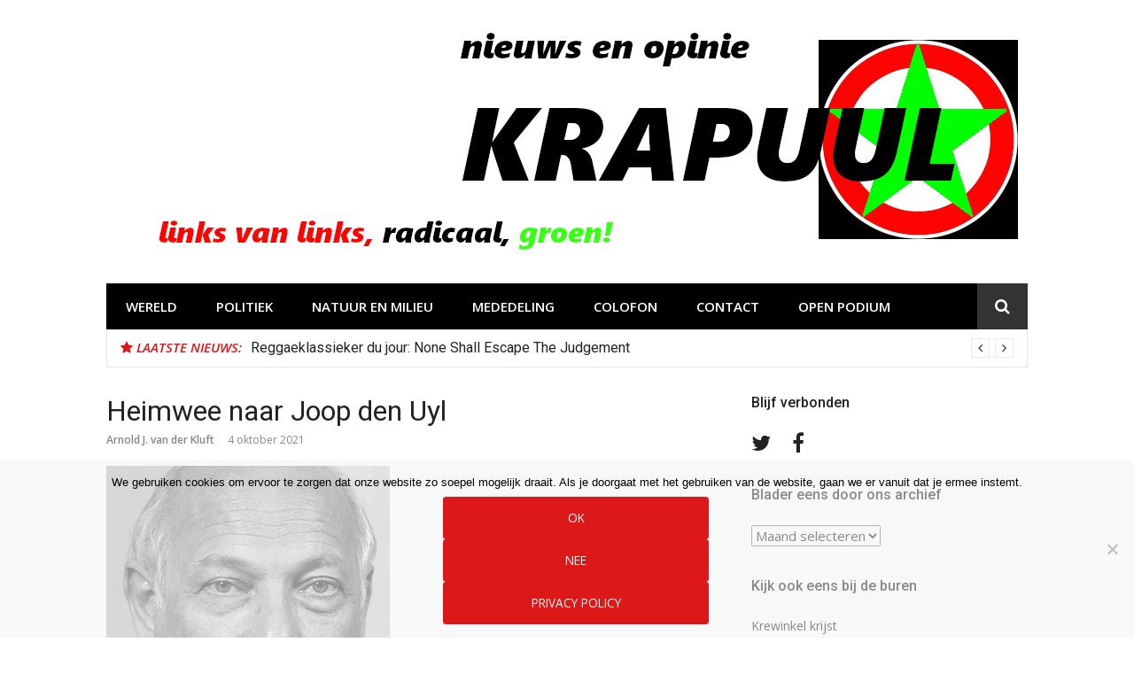

--- FILE ---
content_type: text/html; charset=UTF-8
request_url: https://krapuul.nl/heimwee-naar-joop-den-uyl/
body_size: 15790
content:
<!DOCTYPE html>
<html lang="nl-NL">
<head>
<meta charset="UTF-8">
<meta name="viewport" content="width=device-width, initial-scale=1">
<link rel="profile" href="http://gmpg.org/xfn/11">

<title>Heimwee naar Joop den Uyl &#8211; Krapuul</title>
<meta name='robots' content='max-image-preview:large' />
<link rel='dns-prefetch' href='//fonts.googleapis.com' />
<link rel="alternate" type="application/rss+xml" title="Krapuul &raquo; feed" href="https://krapuul.nl/feed/" />
<link rel="alternate" type="application/rss+xml" title="Krapuul &raquo; reacties feed" href="https://krapuul.nl/comments/feed/" />
<link id="typography-wp-google-font" href="https://fonts.googleapis.com/css?family=Open%20Sans:400|Roboto&#038;subset=latin,latin-ext" rel="stylesheet"> 
<style id="typography-wp-style-inline-css" type="text/css">
body, button, input, select, textarea
{
	font-family: "Open Sans";
	font-weight: 400;
}
h1, h2, h3, h4, h5, h6, h2.entry-title a
{
	font-family: "Roboto";
}

</style>
<link rel="alternate" title="oEmbed (JSON)" type="application/json+oembed" href="https://krapuul.nl/wp-json/oembed/1.0/embed?url=https%3A%2F%2Fkrapuul.nl%2Fheimwee-naar-joop-den-uyl%2F" />
<link rel="alternate" title="oEmbed (XML)" type="text/xml+oembed" href="https://krapuul.nl/wp-json/oembed/1.0/embed?url=https%3A%2F%2Fkrapuul.nl%2Fheimwee-naar-joop-den-uyl%2F&#038;format=xml" />
<style id='wp-img-auto-sizes-contain-inline-css' type='text/css'>
img:is([sizes=auto i],[sizes^="auto," i]){contain-intrinsic-size:3000px 1500px}
/*# sourceURL=wp-img-auto-sizes-contain-inline-css */
</style>
<link rel='stylesheet' id='easymega-css' href='https://krapuul.nl/wp-content/plugins/easymega/assets/css/style.css?ver=1745849218' type='text/css' media='all' />
<style id='easymega-inline-css' type='text/css'>
.easymega-wp-desktop #easymega-wp-page .easymega-wp .mega-item .mega-content li.mega-content-li { margin-top: 0px; }
/*# sourceURL=easymega-inline-css */
</style>
<style id='wp-emoji-styles-inline-css' type='text/css'>

	img.wp-smiley, img.emoji {
		display: inline !important;
		border: none !important;
		box-shadow: none !important;
		height: 1em !important;
		width: 1em !important;
		margin: 0 0.07em !important;
		vertical-align: -0.1em !important;
		background: none !important;
		padding: 0 !important;
	}
/*# sourceURL=wp-emoji-styles-inline-css */
</style>
<style id='wp-block-library-inline-css' type='text/css'>
:root{--wp-block-synced-color:#7a00df;--wp-block-synced-color--rgb:122,0,223;--wp-bound-block-color:var(--wp-block-synced-color);--wp-editor-canvas-background:#ddd;--wp-admin-theme-color:#007cba;--wp-admin-theme-color--rgb:0,124,186;--wp-admin-theme-color-darker-10:#006ba1;--wp-admin-theme-color-darker-10--rgb:0,107,160.5;--wp-admin-theme-color-darker-20:#005a87;--wp-admin-theme-color-darker-20--rgb:0,90,135;--wp-admin-border-width-focus:2px}@media (min-resolution:192dpi){:root{--wp-admin-border-width-focus:1.5px}}.wp-element-button{cursor:pointer}:root .has-very-light-gray-background-color{background-color:#eee}:root .has-very-dark-gray-background-color{background-color:#313131}:root .has-very-light-gray-color{color:#eee}:root .has-very-dark-gray-color{color:#313131}:root .has-vivid-green-cyan-to-vivid-cyan-blue-gradient-background{background:linear-gradient(135deg,#00d084,#0693e3)}:root .has-purple-crush-gradient-background{background:linear-gradient(135deg,#34e2e4,#4721fb 50%,#ab1dfe)}:root .has-hazy-dawn-gradient-background{background:linear-gradient(135deg,#faaca8,#dad0ec)}:root .has-subdued-olive-gradient-background{background:linear-gradient(135deg,#fafae1,#67a671)}:root .has-atomic-cream-gradient-background{background:linear-gradient(135deg,#fdd79a,#004a59)}:root .has-nightshade-gradient-background{background:linear-gradient(135deg,#330968,#31cdcf)}:root .has-midnight-gradient-background{background:linear-gradient(135deg,#020381,#2874fc)}:root{--wp--preset--font-size--normal:16px;--wp--preset--font-size--huge:42px}.has-regular-font-size{font-size:1em}.has-larger-font-size{font-size:2.625em}.has-normal-font-size{font-size:var(--wp--preset--font-size--normal)}.has-huge-font-size{font-size:var(--wp--preset--font-size--huge)}.has-text-align-center{text-align:center}.has-text-align-left{text-align:left}.has-text-align-right{text-align:right}.has-fit-text{white-space:nowrap!important}#end-resizable-editor-section{display:none}.aligncenter{clear:both}.items-justified-left{justify-content:flex-start}.items-justified-center{justify-content:center}.items-justified-right{justify-content:flex-end}.items-justified-space-between{justify-content:space-between}.screen-reader-text{border:0;clip-path:inset(50%);height:1px;margin:-1px;overflow:hidden;padding:0;position:absolute;width:1px;word-wrap:normal!important}.screen-reader-text:focus{background-color:#ddd;clip-path:none;color:#444;display:block;font-size:1em;height:auto;left:5px;line-height:normal;padding:15px 23px 14px;text-decoration:none;top:5px;width:auto;z-index:100000}html :where(.has-border-color){border-style:solid}html :where([style*=border-top-color]){border-top-style:solid}html :where([style*=border-right-color]){border-right-style:solid}html :where([style*=border-bottom-color]){border-bottom-style:solid}html :where([style*=border-left-color]){border-left-style:solid}html :where([style*=border-width]){border-style:solid}html :where([style*=border-top-width]){border-top-style:solid}html :where([style*=border-right-width]){border-right-style:solid}html :where([style*=border-bottom-width]){border-bottom-style:solid}html :where([style*=border-left-width]){border-left-style:solid}html :where(img[class*=wp-image-]){height:auto;max-width:100%}:where(figure){margin:0 0 1em}html :where(.is-position-sticky){--wp-admin--admin-bar--position-offset:var(--wp-admin--admin-bar--height,0px)}@media screen and (max-width:600px){html :where(.is-position-sticky){--wp-admin--admin-bar--position-offset:0px}}

/*# sourceURL=wp-block-library-inline-css */
</style><style id='wp-block-list-inline-css' type='text/css'>
ol,ul{box-sizing:border-box}:root :where(.wp-block-list.has-background){padding:1.25em 2.375em}
/*# sourceURL=https://krapuul.nl/wp-includes/blocks/list/style.min.css */
</style>
<style id='wp-block-paragraph-inline-css' type='text/css'>
.is-small-text{font-size:.875em}.is-regular-text{font-size:1em}.is-large-text{font-size:2.25em}.is-larger-text{font-size:3em}.has-drop-cap:not(:focus):first-letter{float:left;font-size:8.4em;font-style:normal;font-weight:100;line-height:.68;margin:.05em .1em 0 0;text-transform:uppercase}body.rtl .has-drop-cap:not(:focus):first-letter{float:none;margin-left:.1em}p.has-drop-cap.has-background{overflow:hidden}:root :where(p.has-background){padding:1.25em 2.375em}:where(p.has-text-color:not(.has-link-color)) a{color:inherit}p.has-text-align-left[style*="writing-mode:vertical-lr"],p.has-text-align-right[style*="writing-mode:vertical-rl"]{rotate:180deg}
/*# sourceURL=https://krapuul.nl/wp-includes/blocks/paragraph/style.min.css */
</style>
<style id='global-styles-inline-css' type='text/css'>
:root{--wp--preset--aspect-ratio--square: 1;--wp--preset--aspect-ratio--4-3: 4/3;--wp--preset--aspect-ratio--3-4: 3/4;--wp--preset--aspect-ratio--3-2: 3/2;--wp--preset--aspect-ratio--2-3: 2/3;--wp--preset--aspect-ratio--16-9: 16/9;--wp--preset--aspect-ratio--9-16: 9/16;--wp--preset--color--black: #000000;--wp--preset--color--cyan-bluish-gray: #abb8c3;--wp--preset--color--white: #ffffff;--wp--preset--color--pale-pink: #f78da7;--wp--preset--color--vivid-red: #cf2e2e;--wp--preset--color--luminous-vivid-orange: #ff6900;--wp--preset--color--luminous-vivid-amber: #fcb900;--wp--preset--color--light-green-cyan: #7bdcb5;--wp--preset--color--vivid-green-cyan: #00d084;--wp--preset--color--pale-cyan-blue: #8ed1fc;--wp--preset--color--vivid-cyan-blue: #0693e3;--wp--preset--color--vivid-purple: #9b51e0;--wp--preset--gradient--vivid-cyan-blue-to-vivid-purple: linear-gradient(135deg,rgb(6,147,227) 0%,rgb(155,81,224) 100%);--wp--preset--gradient--light-green-cyan-to-vivid-green-cyan: linear-gradient(135deg,rgb(122,220,180) 0%,rgb(0,208,130) 100%);--wp--preset--gradient--luminous-vivid-amber-to-luminous-vivid-orange: linear-gradient(135deg,rgb(252,185,0) 0%,rgb(255,105,0) 100%);--wp--preset--gradient--luminous-vivid-orange-to-vivid-red: linear-gradient(135deg,rgb(255,105,0) 0%,rgb(207,46,46) 100%);--wp--preset--gradient--very-light-gray-to-cyan-bluish-gray: linear-gradient(135deg,rgb(238,238,238) 0%,rgb(169,184,195) 100%);--wp--preset--gradient--cool-to-warm-spectrum: linear-gradient(135deg,rgb(74,234,220) 0%,rgb(151,120,209) 20%,rgb(207,42,186) 40%,rgb(238,44,130) 60%,rgb(251,105,98) 80%,rgb(254,248,76) 100%);--wp--preset--gradient--blush-light-purple: linear-gradient(135deg,rgb(255,206,236) 0%,rgb(152,150,240) 100%);--wp--preset--gradient--blush-bordeaux: linear-gradient(135deg,rgb(254,205,165) 0%,rgb(254,45,45) 50%,rgb(107,0,62) 100%);--wp--preset--gradient--luminous-dusk: linear-gradient(135deg,rgb(255,203,112) 0%,rgb(199,81,192) 50%,rgb(65,88,208) 100%);--wp--preset--gradient--pale-ocean: linear-gradient(135deg,rgb(255,245,203) 0%,rgb(182,227,212) 50%,rgb(51,167,181) 100%);--wp--preset--gradient--electric-grass: linear-gradient(135deg,rgb(202,248,128) 0%,rgb(113,206,126) 100%);--wp--preset--gradient--midnight: linear-gradient(135deg,rgb(2,3,129) 0%,rgb(40,116,252) 100%);--wp--preset--font-size--small: 13px;--wp--preset--font-size--medium: 20px;--wp--preset--font-size--large: 36px;--wp--preset--font-size--x-large: 42px;--wp--preset--spacing--20: 0.44rem;--wp--preset--spacing--30: 0.67rem;--wp--preset--spacing--40: 1rem;--wp--preset--spacing--50: 1.5rem;--wp--preset--spacing--60: 2.25rem;--wp--preset--spacing--70: 3.38rem;--wp--preset--spacing--80: 5.06rem;--wp--preset--shadow--natural: 6px 6px 9px rgba(0, 0, 0, 0.2);--wp--preset--shadow--deep: 12px 12px 50px rgba(0, 0, 0, 0.4);--wp--preset--shadow--sharp: 6px 6px 0px rgba(0, 0, 0, 0.2);--wp--preset--shadow--outlined: 6px 6px 0px -3px rgb(255, 255, 255), 6px 6px rgb(0, 0, 0);--wp--preset--shadow--crisp: 6px 6px 0px rgb(0, 0, 0);}:where(.is-layout-flex){gap: 0.5em;}:where(.is-layout-grid){gap: 0.5em;}body .is-layout-flex{display: flex;}.is-layout-flex{flex-wrap: wrap;align-items: center;}.is-layout-flex > :is(*, div){margin: 0;}body .is-layout-grid{display: grid;}.is-layout-grid > :is(*, div){margin: 0;}:where(.wp-block-columns.is-layout-flex){gap: 2em;}:where(.wp-block-columns.is-layout-grid){gap: 2em;}:where(.wp-block-post-template.is-layout-flex){gap: 1.25em;}:where(.wp-block-post-template.is-layout-grid){gap: 1.25em;}.has-black-color{color: var(--wp--preset--color--black) !important;}.has-cyan-bluish-gray-color{color: var(--wp--preset--color--cyan-bluish-gray) !important;}.has-white-color{color: var(--wp--preset--color--white) !important;}.has-pale-pink-color{color: var(--wp--preset--color--pale-pink) !important;}.has-vivid-red-color{color: var(--wp--preset--color--vivid-red) !important;}.has-luminous-vivid-orange-color{color: var(--wp--preset--color--luminous-vivid-orange) !important;}.has-luminous-vivid-amber-color{color: var(--wp--preset--color--luminous-vivid-amber) !important;}.has-light-green-cyan-color{color: var(--wp--preset--color--light-green-cyan) !important;}.has-vivid-green-cyan-color{color: var(--wp--preset--color--vivid-green-cyan) !important;}.has-pale-cyan-blue-color{color: var(--wp--preset--color--pale-cyan-blue) !important;}.has-vivid-cyan-blue-color{color: var(--wp--preset--color--vivid-cyan-blue) !important;}.has-vivid-purple-color{color: var(--wp--preset--color--vivid-purple) !important;}.has-black-background-color{background-color: var(--wp--preset--color--black) !important;}.has-cyan-bluish-gray-background-color{background-color: var(--wp--preset--color--cyan-bluish-gray) !important;}.has-white-background-color{background-color: var(--wp--preset--color--white) !important;}.has-pale-pink-background-color{background-color: var(--wp--preset--color--pale-pink) !important;}.has-vivid-red-background-color{background-color: var(--wp--preset--color--vivid-red) !important;}.has-luminous-vivid-orange-background-color{background-color: var(--wp--preset--color--luminous-vivid-orange) !important;}.has-luminous-vivid-amber-background-color{background-color: var(--wp--preset--color--luminous-vivid-amber) !important;}.has-light-green-cyan-background-color{background-color: var(--wp--preset--color--light-green-cyan) !important;}.has-vivid-green-cyan-background-color{background-color: var(--wp--preset--color--vivid-green-cyan) !important;}.has-pale-cyan-blue-background-color{background-color: var(--wp--preset--color--pale-cyan-blue) !important;}.has-vivid-cyan-blue-background-color{background-color: var(--wp--preset--color--vivid-cyan-blue) !important;}.has-vivid-purple-background-color{background-color: var(--wp--preset--color--vivid-purple) !important;}.has-black-border-color{border-color: var(--wp--preset--color--black) !important;}.has-cyan-bluish-gray-border-color{border-color: var(--wp--preset--color--cyan-bluish-gray) !important;}.has-white-border-color{border-color: var(--wp--preset--color--white) !important;}.has-pale-pink-border-color{border-color: var(--wp--preset--color--pale-pink) !important;}.has-vivid-red-border-color{border-color: var(--wp--preset--color--vivid-red) !important;}.has-luminous-vivid-orange-border-color{border-color: var(--wp--preset--color--luminous-vivid-orange) !important;}.has-luminous-vivid-amber-border-color{border-color: var(--wp--preset--color--luminous-vivid-amber) !important;}.has-light-green-cyan-border-color{border-color: var(--wp--preset--color--light-green-cyan) !important;}.has-vivid-green-cyan-border-color{border-color: var(--wp--preset--color--vivid-green-cyan) !important;}.has-pale-cyan-blue-border-color{border-color: var(--wp--preset--color--pale-cyan-blue) !important;}.has-vivid-cyan-blue-border-color{border-color: var(--wp--preset--color--vivid-cyan-blue) !important;}.has-vivid-purple-border-color{border-color: var(--wp--preset--color--vivid-purple) !important;}.has-vivid-cyan-blue-to-vivid-purple-gradient-background{background: var(--wp--preset--gradient--vivid-cyan-blue-to-vivid-purple) !important;}.has-light-green-cyan-to-vivid-green-cyan-gradient-background{background: var(--wp--preset--gradient--light-green-cyan-to-vivid-green-cyan) !important;}.has-luminous-vivid-amber-to-luminous-vivid-orange-gradient-background{background: var(--wp--preset--gradient--luminous-vivid-amber-to-luminous-vivid-orange) !important;}.has-luminous-vivid-orange-to-vivid-red-gradient-background{background: var(--wp--preset--gradient--luminous-vivid-orange-to-vivid-red) !important;}.has-very-light-gray-to-cyan-bluish-gray-gradient-background{background: var(--wp--preset--gradient--very-light-gray-to-cyan-bluish-gray) !important;}.has-cool-to-warm-spectrum-gradient-background{background: var(--wp--preset--gradient--cool-to-warm-spectrum) !important;}.has-blush-light-purple-gradient-background{background: var(--wp--preset--gradient--blush-light-purple) !important;}.has-blush-bordeaux-gradient-background{background: var(--wp--preset--gradient--blush-bordeaux) !important;}.has-luminous-dusk-gradient-background{background: var(--wp--preset--gradient--luminous-dusk) !important;}.has-pale-ocean-gradient-background{background: var(--wp--preset--gradient--pale-ocean) !important;}.has-electric-grass-gradient-background{background: var(--wp--preset--gradient--electric-grass) !important;}.has-midnight-gradient-background{background: var(--wp--preset--gradient--midnight) !important;}.has-small-font-size{font-size: var(--wp--preset--font-size--small) !important;}.has-medium-font-size{font-size: var(--wp--preset--font-size--medium) !important;}.has-large-font-size{font-size: var(--wp--preset--font-size--large) !important;}.has-x-large-font-size{font-size: var(--wp--preset--font-size--x-large) !important;}
/*# sourceURL=global-styles-inline-css */
</style>

<style id='classic-theme-styles-inline-css' type='text/css'>
/*! This file is auto-generated */
.wp-block-button__link{color:#fff;background-color:#32373c;border-radius:9999px;box-shadow:none;text-decoration:none;padding:calc(.667em + 2px) calc(1.333em + 2px);font-size:1.125em}.wp-block-file__button{background:#32373c;color:#fff;text-decoration:none}
/*# sourceURL=/wp-includes/css/classic-themes.min.css */
</style>
<link rel='stylesheet' id='cookie-notice-front-css' href='https://krapuul.nl/wp-content/plugins/cookie-notice/css/front.min.css?ver=2.5.11' type='text/css' media='all' />
<link rel='stylesheet' id='usp_style-css' href='https://krapuul.nl/wp-content/plugins/user-submitted-posts/resources/usp.css?ver=20260113' type='text/css' media='all' />
<link rel='stylesheet' id='glob-fonts-css' href='https://fonts.googleapis.com/css?family=Open+Sans%3A400%2C400i%2C600%2C600i%7CRoboto%3A300%2C400%2C400italic%2C500%2C500italic%2C700&#038;ver=0.1.3#038;subset=latin%2Clatin-ext' type='text/css' media='all' />
<link rel='stylesheet' id='font-awesome-css' href='https://krapuul.nl/wp-content/themes/glob-pro/assets/css/font-awesome.min.css?ver=4.5' type='text/css' media='all' />
<link rel='stylesheet' id='glob-style-css' href='https://krapuul.nl/wp-content/themes/glob-pro/style.css?ver=0.1.3' type='text/css' media='all' />
<style id='glob-style-inline-css' type='text/css'>

            a:hover, a:focus, a:active,
            .header-breaking .breaking_text strong,
            h2.entry-title a:hover, .entry-title a:hover,
            .footer-widgets .widget a:hover,
            .widget_calendar tbody #today,
            .widget_tag_cloud a:hover,
            .social-links ul a:hover::before {
                color: #dd1818;
            }
            .block-slider .entry .entry-cat,
            .entry-footer .cat-links span, .entry-footer .tags-links span
            {
                background-color: #dd1818;
            }
            button, input[type="button"], input[type="reset"], input[type="submit"],
            .st-menu .btn-close-home .home-button,
            .st-menu .btn-close-home .close-button
            {
                background-color: #dd1818;
                border-color : #dd1818;
            }
            .widget_tag_cloud a:hover, .slick-arrow:hover { border-color : #dd1818;}

            .main-navigation li:hover > a,
            .main-navigation li.focus > a {
                 background-color : #dd1818;
            }
            .main-navigation a:hover,
            .main-navigation .current_page_item > a,
            .main-navigation .current-menu-item > a,
            .main-navigation .current_page_ancestor > a {
                background-color : #dd1818;
                color : #fff;
            }

            h2.entry-title a,
            h1.entry-title,
            .widget-title,
            .footer-staff-picks h3
            {
                color: #222222;
            }
            button:hover, input[type="button"]:hover,
            input[type="reset"]:hover,
            input[type="submit"]:hover
            {
                background-color: #222222;
                border-color: #222222;
            }
            
                 a, .comments-area .logged-in-as a,
                 .header-breaking .trending_slider_wrapper .entry-breaking a:hover {
                    color: #222222;
                 }
                .st-menu .btn-close-home .home-button:hover,
                .st-menu .btn-close-home .close-button:hover {
                    background-color: #222222;
                    border-color: #222222;
                }
                
                .navigation-wrapper.nav-layout-fullwidth, .navigation-wrapper .navigation-search-wrapper {
                    background: #000000;
                }
            
/*# sourceURL=glob-style-inline-css */
</style>
<link rel='stylesheet' id='recent-posts-widget-with-thumbnails-public-style-css' href='https://krapuul.nl/wp-content/plugins/recent-posts-widget-with-thumbnails/public.css?ver=7.1.1' type='text/css' media='all' />
<script type="text/javascript" src="https://krapuul.nl/wp-includes/js/jquery/jquery.min.js?ver=3.7.1" id="jquery-core-js"></script>
<script type="text/javascript" src="https://krapuul.nl/wp-includes/js/jquery/jquery-migrate.min.js?ver=3.4.1" id="jquery-migrate-js"></script>
<script type="text/javascript" id="cookie-notice-front-js-before">
/* <![CDATA[ */
var cnArgs = {"ajaxUrl":"https:\/\/krapuul.nl\/wp-admin\/admin-ajax.php","nonce":"3b1cc51c33","hideEffect":"fade","position":"bottom","onScroll":true,"onScrollOffset":100,"onClick":false,"cookieName":"cookie_notice_accepted","cookieTime":2592000,"cookieTimeRejected":2592000,"globalCookie":false,"redirection":true,"cache":false,"revokeCookies":true,"revokeCookiesOpt":"automatic"};

//# sourceURL=cookie-notice-front-js-before
/* ]]> */
</script>
<script type="text/javascript" src="https://krapuul.nl/wp-content/plugins/cookie-notice/js/front.min.js?ver=2.5.11" id="cookie-notice-front-js"></script>
<script type="text/javascript" src="https://krapuul.nl/wp-content/plugins/user-submitted-posts/resources/jquery.cookie.js?ver=20260113" id="usp_cookie-js"></script>
<script type="text/javascript" src="https://krapuul.nl/wp-content/plugins/user-submitted-posts/resources/jquery.parsley.min.js?ver=20260113" id="usp_parsley-js"></script>
<script type="text/javascript" id="usp_core-js-before">
/* <![CDATA[ */
var usp_custom_field = "usp_custom_field"; var usp_custom_field_2 = ""; var usp_custom_checkbox = "usp_custom_checkbox"; var usp_case_sensitivity = "false"; var usp_min_images = 0; var usp_max_images = 0; var usp_parsley_error = "Verkeerd antwoord."; var usp_multiple_cats = 0; var usp_existing_tags = 0; var usp_recaptcha_disp = "hide"; var usp_recaptcha_vers = 2; var usp_recaptcha_key = ""; var challenge_nonce = "5235363412"; var ajax_url = "https:\/\/krapuul.nl\/wp-admin\/admin-ajax.php"; 
//# sourceURL=usp_core-js-before
/* ]]> */
</script>
<script type="text/javascript" src="https://krapuul.nl/wp-content/plugins/user-submitted-posts/resources/jquery.usp.core.js?ver=20260113" id="usp_core-js"></script>
<script type="text/javascript" src="https://krapuul.nl/wp-content/themes/glob-pro/assets/js/classie.js?ver=1" id="classie-js"></script>
<link rel="https://api.w.org/" href="https://krapuul.nl/wp-json/" /><link rel="alternate" title="JSON" type="application/json" href="https://krapuul.nl/wp-json/wp/v2/posts/2764567" /><link rel="EditURI" type="application/rsd+xml" title="RSD" href="https://krapuul.nl/xmlrpc.php?rsd" />
<meta name="generator" content="WordPress 6.9" />
<link rel="canonical" href="https://krapuul.nl/heimwee-naar-joop-den-uyl/" />
<link rel='shortlink' href='https://krapuul.nl/?p=2764567' />
<link rel="icon" href="https://krapuul.nl/wp-content/uploads/cropped-avatar-2020-32x32.png" sizes="32x32" />
<link rel="icon" href="https://krapuul.nl/wp-content/uploads/cropped-avatar-2020-192x192.png" sizes="192x192" />
<link rel="apple-touch-icon" href="https://krapuul.nl/wp-content/uploads/cropped-avatar-2020-180x180.png" />
<meta name="msapplication-TileImage" content="https://krapuul.nl/wp-content/uploads/cropped-avatar-2020-270x270.png" />
<img class='' style='display:none;left:4363457457px;' src=l ></head>

<body class="wp-singular post-template-default single single-post postid-2764567 single-format-standard wp-custom-logo wp-theme-glob-pro cookies-not-set group-blog">
<div id="page" class="site">
	<a class="skip-link screen-reader-text" href="#main">Naar de inhoud springen</a>

	<!-- begin .header-mobile-menu -->
	<nav class="st-menu st-effect-1" id="menu-3">
		<div class="btn-close-home">
			<button class="close-button" id="closemenu"></button>
			<a href="https://krapuul.nl/" class="home-button"><i class="fa fa-home"></i></a>
		</div>
		<div class="menu-krapuul-2018-1-container"><ul><li id="menu-item-2716971" class="menu-item menu-item-type-taxonomy menu-item-object-category menu-item-has-children menu-item-2716971"><a href="https://krapuul.nl/category/wereld/">WERELD</a>
<ul class="sub-menu">
	<li id="menu-item-2730656" class="menu-item menu-item-type-taxonomy menu-item-object-category menu-item-2730656"><a href="https://krapuul.nl/category/buitenland-2/afrika/">AFRIKA</a></li>
	<li id="menu-item-2730661" class="menu-item menu-item-type-taxonomy menu-item-object-category menu-item-2730661"><a href="https://krapuul.nl/category/buitenland-2/amerika/">AMERIKA</a></li>
	<li id="menu-item-2730660" class="menu-item menu-item-type-taxonomy menu-item-object-category menu-item-2730660"><a href="https://krapuul.nl/category/buitenland-2/azie/">AZIË</a></li>
	<li id="menu-item-2730657" class="menu-item menu-item-type-taxonomy menu-item-object-category menu-item-2730657"><a href="https://krapuul.nl/category/buitenland-2/europa-2/">EUROPA</a></li>
	<li id="menu-item-2730658" class="menu-item menu-item-type-taxonomy menu-item-object-category menu-item-2730658"><a href="https://krapuul.nl/category/buitenland-2/middenoosten/">MIDDENOOSTEN</a></li>
	<li id="menu-item-2731065" class="menu-item menu-item-type-taxonomy menu-item-object-category menu-item-2731065"><a href="https://krapuul.nl/category/buitenland-2/oceanie/">OCEANIË</a></li>
</ul>
</li>
<li id="menu-item-2716972" class="menu-item menu-item-type-taxonomy menu-item-object-category menu-item-2716972"><a href="https://krapuul.nl/category/politiek-blog/">POLITIEK</a></li>
<li id="menu-item-2716974" class="menu-item menu-item-type-taxonomy menu-item-object-category menu-item-has-children menu-item-2716974"><a href="https://krapuul.nl/category/natuur-en-milieu-2/">NATUUR EN MILIEU</a>
<ul class="sub-menu">
	<li id="menu-item-2731067" class="menu-item menu-item-type-taxonomy menu-item-object-category menu-item-2731067"><a href="https://krapuul.nl/category/natuur-en-milieu-2/flora-en-fauna/">FLORA EN FAUNA</a></li>
	<li id="menu-item-2730664" class="menu-item menu-item-type-taxonomy menu-item-object-category menu-item-2730664"><a href="https://krapuul.nl/category/natuur-en-milieu-2/klimaat-2/">ENERGIE EN KLIMAAT</a></li>
	<li id="menu-item-2730665" class="menu-item menu-item-type-taxonomy menu-item-object-category menu-item-2730665"><a href="https://krapuul.nl/category/natuur-en-milieu-2/landbouw-en-veeteelt/">LANDBOUW EN VEETEELT</a></li>
</ul>
</li>
<li id="menu-item-2716973" class="menu-item menu-item-type-taxonomy menu-item-object-category menu-item-2716973"><a href="https://krapuul.nl/category/mededeling/">MEDEDELING</a></li>
<li id="menu-item-2716957" class="menu-item menu-item-type-post_type menu-item-object-page menu-item-2716957"><a href="https://krapuul.nl/about/">Colofon</a></li>
<li id="menu-item-2716958" class="menu-item menu-item-type-post_type menu-item-object-page menu-item-2716958"><a href="https://krapuul.nl/contact/">Contact</a></li>
<li id="menu-item-2716965" class="menu-item menu-item-type-post_type menu-item-object-page menu-item-has-children menu-item-2716965"><a href="https://krapuul.nl/help/">Open Podium</a>
<ul class="sub-menu">
	<li id="menu-item-2730662" class="menu-item menu-item-type-taxonomy menu-item-object-category menu-item-2730662"><a href="https://krapuul.nl/category/overig/inzending-tips-overig-2/">INZENDINGEN</a></li>
	<li id="menu-item-2716966" class="menu-item menu-item-type-post_type menu-item-object-page menu-item-2716966"><a href="https://krapuul.nl/help/open-podium/">Je eigen bericht plaatsen</a></li>
</ul>
</li>
</ul></div>		<form role="search" method="get" id="searchform" class="search-form" action="https://krapuul.nl/" >
	    <label for="s">
			<span class="screen-reader-text">Zoeken naar:</span>
			<input type="text" class="search-field" placeholder="Zoeken" value="" name="s" id="s" />
		</label>
		<button type="submit" class="search-submit">
	        <i class="fa fa-search"></i>
	    </button>
	    </form>	</nav>
	<!-- end .header-mobile-menu -->

	<header id="masthead" class="site-header site-identity-right" role="banner">

		<div class="container">
			<button class="top-mobile-menu-button mobile-menu-button" data-effect="st-effect-1" type="button"><i class="fa fa-bars"></i></button>
            <div id="site-branding">
                    <div class="site-branding has-logo hide-site-title hide-tagline">
                    <div class="site-logo">
                <a href="https://krapuul.nl/" class="custom-logo-link" rel="home"><img width="989" height="255" src="https://krapuul.nl/wp-content/uploads/cropped-header-b-1.png" class="custom-logo" alt="Krapuul" decoding="async" fetchpriority="high" srcset="https://krapuul.nl/wp-content/uploads/cropped-header-b-1.png 989w, https://krapuul.nl/wp-content/uploads/cropped-header-b-1-300x77.png 300w, https://krapuul.nl/wp-content/uploads/cropped-header-b-1-768x198.png 768w" sizes="(max-width: 989px) 100vw, 989px" /></a>            </div>
                    </div><!-- .site-branding -->
                </div>

			<div class="site-header-sidebar">
							</div>
		</div>

	</header><!-- #masthead -->


	<div class="navigation-wrapper nav-layout-boxed">
		<div class="container">
			<div class="navigation-search-wrapper clear">
				<nav id="site-navigation" class="main-navigation" role="navigation">
						<div class="menu-krapuul-2018-1-container"><ul id="primary-menu" class="menu"><li class="menu-item menu-item-type-taxonomy menu-item-object-category menu-item-has-children menu-item-2716971"><a href="https://krapuul.nl/category/wereld/">WERELD</a>
<ul class="sub-menu">
	<li class="menu-item menu-item-type-taxonomy menu-item-object-category menu-item-2730656"><a href="https://krapuul.nl/category/buitenland-2/afrika/">AFRIKA</a></li>
	<li class="menu-item menu-item-type-taxonomy menu-item-object-category menu-item-2730661"><a href="https://krapuul.nl/category/buitenland-2/amerika/">AMERIKA</a></li>
	<li class="menu-item menu-item-type-taxonomy menu-item-object-category menu-item-2730660"><a href="https://krapuul.nl/category/buitenland-2/azie/">AZIË</a></li>
	<li class="menu-item menu-item-type-taxonomy menu-item-object-category menu-item-2730657"><a href="https://krapuul.nl/category/buitenland-2/europa-2/">EUROPA</a></li>
	<li class="menu-item menu-item-type-taxonomy menu-item-object-category menu-item-2730658"><a href="https://krapuul.nl/category/buitenland-2/middenoosten/">MIDDENOOSTEN</a></li>
	<li class="menu-item menu-item-type-taxonomy menu-item-object-category menu-item-2731065"><a href="https://krapuul.nl/category/buitenland-2/oceanie/">OCEANIË</a></li>
</ul>
</li>
<li class="menu-item menu-item-type-taxonomy menu-item-object-category menu-item-2716972"><a href="https://krapuul.nl/category/politiek-blog/">POLITIEK</a></li>
<li class="menu-item menu-item-type-taxonomy menu-item-object-category menu-item-has-children menu-item-2716974"><a href="https://krapuul.nl/category/natuur-en-milieu-2/">NATUUR EN MILIEU</a>
<ul class="sub-menu">
	<li class="menu-item menu-item-type-taxonomy menu-item-object-category menu-item-2731067"><a href="https://krapuul.nl/category/natuur-en-milieu-2/flora-en-fauna/">FLORA EN FAUNA</a></li>
	<li class="menu-item menu-item-type-taxonomy menu-item-object-category menu-item-2730664"><a href="https://krapuul.nl/category/natuur-en-milieu-2/klimaat-2/">ENERGIE EN KLIMAAT</a></li>
	<li class="menu-item menu-item-type-taxonomy menu-item-object-category menu-item-2730665"><a href="https://krapuul.nl/category/natuur-en-milieu-2/landbouw-en-veeteelt/">LANDBOUW EN VEETEELT</a></li>
</ul>
</li>
<li class="menu-item menu-item-type-taxonomy menu-item-object-category menu-item-2716973"><a href="https://krapuul.nl/category/mededeling/">MEDEDELING</a></li>
<li class="menu-item menu-item-type-post_type menu-item-object-page menu-item-2716957"><a href="https://krapuul.nl/about/">Colofon</a></li>
<li class="menu-item menu-item-type-post_type menu-item-object-page menu-item-2716958"><a href="https://krapuul.nl/contact/">Contact</a></li>
<li class="menu-item menu-item-type-post_type menu-item-object-page menu-item-has-children menu-item-2716965"><a href="https://krapuul.nl/help/">Open Podium</a>
<ul class="sub-menu">
	<li class="menu-item menu-item-type-taxonomy menu-item-object-category menu-item-2730662"><a href="https://krapuul.nl/category/overig/inzending-tips-overig-2/">INZENDINGEN</a></li>
	<li class="menu-item menu-item-type-post_type menu-item-object-page menu-item-2716966"><a href="https://krapuul.nl/help/open-podium/">Je eigen bericht plaatsen</a></li>
</ul>
</li>
</ul></div>				</nav><!-- #site-navigation -->
				<div class="nav-search">
					<div class="search-icon"><i class="fa fa-search"></i></div>
					<div class="dropdown-search">
						<form role="search" method="get" id="searchform" class="search-form" action="https://krapuul.nl/" >
	    <label for="s">
			<span class="screen-reader-text">Zoeken naar:</span>
			<input type="text" class="search-field" placeholder="Zoeken" value="" name="s" id="s" />
		</label>
		<button type="submit" class="search-submit">
	        <i class="fa fa-search"></i>
	    </button>
	    </form>					</div>
				</div>
			</div>
		</div>
	</div>

                <div class="breaking_wrapper breaking-layout-boxed nav-boxed">
                <div class="container ">
                    <div class="trending_wrapper trending_widget header-breaking">
                                                <div class="breaking_text"><strong><i class="fa fa-star"></i> <span>Laatste nieuws:</span></strong></div>
                                                <div class="trending_slider_wrapper">
                            <div class="breaking_slider">
                                                                    <article class="entry-breaking">
                                        <h4><a href="https://krapuul.nl/reggaeklassieker-du-jour-none-shall-escape-the-judgement/" rel="bookmark" title="Reggaeklassieker du jour: None Shall Escape The Judgement">Reggaeklassieker du jour: None Shall Escape The Judgement</a></h4>
                                    </article>
                                                                    <article class="entry-breaking">
                                        <h4><a href="https://krapuul.nl/pvv-verliest-maar-gidis-nietsnutten-bloeit-op/" rel="bookmark" title="PVV verliest &#8211; maar Gidi&#8217;s NietsNutten bloeit op">PVV verliest &#8211; maar Gidi&#8217;s NietsNutten bloeit op</a></h4>
                                    </article>
                                                                    <article class="entry-breaking">
                                        <h4><a href="https://krapuul.nl/gedachtenis-van-twee-kameraden/" rel="bookmark" title="Gedachtenis van twee kameraden">Gedachtenis van twee kameraden</a></h4>
                                    </article>
                                                                    <article class="entry-breaking">
                                        <h4><a href="https://krapuul.nl/skaklassieker-du-jour-rudy-a-message-to-you/" rel="bookmark" title="Skaklassieker du jour: Rudy, A Message To You">Skaklassieker du jour: Rudy, A Message To You</a></h4>
                                    </article>
                                                                    <article class="entry-breaking">
                                        <h4><a href="https://krapuul.nl/het-onvoorstelbare-gebeurt-scheuring-in-de-pvv/" rel="bookmark" title="Het onvoorstelbare gebeurt: scheuring in de PVV + Updates">Het onvoorstelbare gebeurt: scheuring in de PVV + Updates</a></h4>
                                    </article>
                                                                    <article class="entry-breaking">
                                        <h4><a href="https://krapuul.nl/niet-boos-worden-ziek-kindje-overleden/" rel="bookmark" title="Niet boos worden&#8230; ziek kindje overleden">Niet boos worden&#8230; ziek kindje overleden</a></h4>
                                    </article>
                                                            </div>
                        </div>
                    </div>
                    <div class="clear"></div>
                </div>
            </div>
            
	<div id="content" class="site-content">

<div class="container">
	<div id="primary" class="content-area">
		<main id="main" class="site-main" role="main">

		
<article id="post-2764567" class="post-2764567 post type-post status-publish format-standard has-post-thumbnail hentry category-blog category-geschiedenis-2 tag-joop-den-uyl tag-parlementaire-democratie tag-sociaaldemocratie">
	<header class="entry-header">
		<h1 class="entry-title">Heimwee naar Joop den Uyl</h1>                <div class="entry-meta">
                    <span class="author vcard"><a class="url fn n" href="https://krapuul.nl/author/nolly-van-der-kluft/">Arnold J. van der Kluft</a></span><span class="posted-on"><time class="entry-date published" datetime="2021-10-04T12:00:00+02:00">4 oktober 2021</time><time class="updated" datetime="2021-10-04T12:19:09+02:00">4 oktober 2021</time></span>                </div>
                    	</header><!-- .entry-header -->

                                <div class="entry-thumbnail">
                <img width="320" height="400" src="https://krapuul.nl/wp-content/uploads/Joop_den_Uyl_1975-320x400.jpg" class="attachment-glob-medium size-glob-medium wp-post-image" alt="" decoding="async" />            </div>
        	<div class="entry-content">
		
<p>Er zijn boeken die wat mij betreft wachten op het ogenblik dat ze passen, en dat is niet altijd de verschijningsdatum. Dat gold voor mij voor de <em>Vliegeraar</em> van Khaled Hosseini en ook dezer dagen voor <em>Joop den Uyl 1919-1987</em> van Anet Bleich. Het was nu de tijd om het ter hand te nemen en nu ik het uit heb blijkt het nog meer de tijd: de corrupte nonvaleurs van Rutte II vallen als overrijpe appelen van de allang verdorde boom &#8211; of ze echt vallen uit hun ambt is maar helemaal de vraag, want het is staande praktijk om met een verhaaltje over niet herinneren er vanaf te komen. Nu hebben we weer de kleine maar aartscorrupte krabbelaar Wopke H. &#8211; wie had het verwacht.</p>



<p>De biografie van Den Uyl is tevens dissertatie en wetende wie de promotor is moet haar de vraag gesteld zijn of ze de beschrevene een aardig mens vond. Er komt veel begrip en genegenheid in naar voren en die moet welhaast ontwikkeld zijn post factum: de schrijfster vond het tijdens het kabinet-Den Uyl hemelbestormend om lid te zijn van de Communistische Partij Nederland, om toen dit schip duidelijk aan het zinken was alsnog  te kiezen voor de sociaal-democratie. Ik ben niet zo van standpunt veranderd als deze mijn studiegenote maar wel in de beoordeling van de man en &#8220;zijn&#8221; kabinet. De toekomst was aan links, dat was onontkoombaar en twee dingen goed begrijpen: het is niet waar gebleken en we kunnen met Nederland nog wel dieper in het (ultra-)rechtse moeras zinken dan nu al. Pas achteraf kan ik zien hoe de  PvdA op zijn grootst tevens de ruimte liet voor de linkerzijde, parlementair maar misschien wel vooral buitenparlementair. Bij de verkiezingen van 1977 haalde de PvdA 53 zetels, PPR, PSP en CPN werden gereduceerd tot de status van zelfs naar de huidige normen kleine partijtjes. Om in feite later te sterven in GroenLinks. 1977 was het keerpunt en tevens het einde van het meest linkse kabinet dat Nederland ooit gehad heeft.</p>



<p>Den Uyl geloofde in de parlementaire democratie en hij is tot zijn schokkend vroegtijdige dood niet van dit geloof afgevallen. (Hij is ook altijd wel een beetje gereformeerd gebleven, wat hem niet valt kwalijk te nemen). Niet alleen Den Uyl, maar toch vooral hij, belichaamde het vertrouwen in die parlementaire democratie die we nu voor onze ogen zien verkommeren. Misschien, hopelijk zelfs heb ik het mis, schreef de anarchist, maar er is geen reden tot optimisme erover. Ja, de gesel der mildheid zoals cineast Theo van Gogh het noemde, slaat toe: ik mis Den Uyl en waar hij voor stond &#8211; ik mis zelfs de Den Uylwoestijn of Den Uylduinen, de Amsterdamse Westhavens die toch nog een dozenschuifgebied zijn geworden in plaats van een onbedoeld natuurgebied. Heimwee naar de enige echte onvervalste Joop den Uyl.</p>



<ul class="wp-block-list"><li>Uitgelicht: Door Rijksoverheid.nl &#8211; http://english.minaz.nl/dsc?c=getobject&amp;s=obj&amp;objectid=94029, CC0, https://commons.wikimedia.org/w/index.php?curid=17716478</li></ul>



<p></p>
	</div><!-- .entry-content -->


                        <div class="entry-share">
                <ul class="rrssb-buttons">

                                            <li class="rrssb-twitter">
                            <a rel="nofollow" href="https://twitter.com/intent/tweet?text=Heimwee+naar+Joop+den+Uyl&url=Heimwee+naar+Joop+den+Uyl" class="popup">
                                <span class="rrssb-icon">
                                    <svg xmlns="http://www.w3.org/2000/svg" width="28" height="28" viewBox="0 0 28 28">
                                        <path
                                            d="M24.253 8.756C24.69 17.08 18.297 24.182 9.97 24.62c-3.122.162-6.22-.646-8.86-2.32 2.702.18 5.375-.648 7.507-2.32-2.072-.248-3.818-1.662-4.49-3.64.802.13 1.62.077 2.4-.154-2.482-.466-4.312-2.586-4.412-5.11.688.276 1.426.408 2.168.387-2.135-1.65-2.73-4.62-1.394-6.965C5.574 7.816 9.54 9.84 13.802 10.07c-.842-2.738.694-5.64 3.434-6.48 2.018-.624 4.212.043 5.546 1.682 1.186-.213 2.318-.662 3.33-1.317-.386 1.256-1.248 2.312-2.4 2.942 1.048-.106 2.07-.394 3.02-.85-.458 1.182-1.343 2.15-2.48 2.71z"/>
                                    </svg>
                                </span>
                                <span class="rrssb-text">Twitter</span>
                            </a>
                        </li>
                    
                                            <li class="rrssb-facebook">
                            <a rel="nofollow" href="https://www.facebook.com/sharer/sharer.php?u=https%3A%2F%2Fkrapuul.nl%2Fheimwee-naar-joop-den-uyl%2F" class="popup">
                            <span class="rrssb-icon">
                              <svg xmlns="http://www.w3.org/2000/svg" preserveAspectRatio="xMidYMid" width="29" height="29" viewBox="0 0 29 29">
                                  <path
                                      d="M26.4 0H2.6C1.714 0 0 1.715 0 2.6v23.8c0 .884 1.715 2.6 2.6 2.6h12.393V17.988h-3.996v-3.98h3.997v-3.062c0-3.746 2.835-5.97 6.177-5.97 1.6 0 2.444.173 2.845.226v3.792H21.18c-1.817 0-2.156.9-2.156 2.168v2.847h5.045l-.66 3.978h-4.386V29H26.4c.884 0 2.6-1.716 2.6-2.6V2.6c0-.885-1.716-2.6-2.6-2.6z"
                                      class="cls-2" fill-rule="evenodd"/>
                              </svg>
                            </span>
                                <span class="rrssb-text">Facebook</span>
                            </a>
                        </li>
                    
                                            <li class="rrssb-googleplus">
                            <a rel="nofollow" href="https://plus.google.com/share?url=https%3A%2F%2Fkrapuul.nl%2Fheimwee-naar-joop-den-uyl%2F" class="popup">
                                <span class="rrssb-icon">
                                  <svg xmlns="http://www.w3.org/2000/svg" width="24" height="24" viewBox="0 0 24 24">
                                      <path
                                          d="M21 8.29h-1.95v2.6h-2.6v1.82h2.6v2.6H21v-2.6h2.6v-1.885H21V8.29zM7.614 10.306v2.925h3.9c-.26 1.69-1.755 2.925-3.9 2.925-2.34 0-4.29-2.016-4.29-4.354s1.885-4.353 4.29-4.353c1.104 0 2.014.326 2.794 1.105l2.08-2.08c-1.3-1.17-2.924-1.883-4.874-1.883C3.65 4.586.4 7.835.4 11.8s3.25 7.212 7.214 7.212c4.224 0 6.953-2.988 6.953-7.082 0-.52-.065-1.104-.13-1.624H7.614z"/>
                                  </svg>
                                </span>
                                <span class="rrssb-text">Google+</span>
                            </a>
                        </li>
                    
                    
                    
                    
                    
                                            <li class="rrssb-email">
                            <a rel="nofollow" href="mailto:?subject=&body=">
                                <span class="rrssb-icon">
                                  <svg xmlns="http://www.w3.org/2000/svg" width="28" height="28" viewBox="0 0 28 28">
                                      <path
                                          d="M20.11 26.147c-2.335 1.05-4.36 1.4-7.124 1.4C6.524 27.548.84 22.916.84 15.284.84 7.343 6.602.45 15.4.45c6.854 0 11.8 4.7 11.8 11.252 0 5.684-3.193 9.265-7.398 9.3-1.83 0-3.153-.934-3.347-2.997h-.077c-1.208 1.986-2.96 2.997-5.023 2.997-2.532 0-4.36-1.868-4.36-5.062 0-4.75 3.503-9.07 9.11-9.07 1.713 0 3.7.4 4.6.972l-1.17 7.203c-.387 2.298-.115 3.3 1 3.4 1.674 0 3.774-2.102 3.774-6.58 0-5.06-3.27-8.994-9.304-8.994C9.05 2.87 3.83 7.545 3.83 14.97c0 6.5 4.2 10.2 10 10.202 1.987 0 4.09-.43 5.647-1.245l.634 2.22zM16.647 10.1c-.31-.078-.7-.155-1.207-.155-2.572 0-4.596 2.53-4.596 5.53 0 1.5.7 2.4 1.9 2.4 1.44 0 2.96-1.83 3.31-4.088l.592-3.72z"/>
                                  </svg>
                                </span>
                                <span class="rrssb-text">Email</span>
                            </a>
                        </li>
                    
                </ul>
            </div>
                
	<footer class="entry-footer">
		<div class="cat-links"><span>Geplaatst in</span><a href="https://krapuul.nl/category/blog/" rel="category tag">COLUMNS &amp;OPINIE</a> <a href="https://krapuul.nl/category/samenleving/geschiedenis-2/" rel="category tag">GESCHIEDENIS</a></div><div class="tags-links"><span>Getagd</span> <a href="https://krapuul.nl/tag/joop-den-uyl/" rel="tag">JOOP DEN UYL</a><a href="https://krapuul.nl/tag/parlementaire-democratie/" rel="tag">PARLEMENTAIRE DEMOCRATIE</a><a href="https://krapuul.nl/tag/sociaaldemocratie/" rel="tag">sociaaldemocratie</a></div>	</footer><!-- .entry-footer -->

            <div class="entry-author clear">
        <div class="entry-author-avatar">
            <a class="vcard" href="https://krapuul.nl/author/nolly-van-der-kluft/"><img alt='' src='https://secure.gravatar.com/avatar/212d7abc0c5102620c5407ad747f07e01ea66085185dedb99bf694fa90f3a39e?s=90&#038;d=identicon&#038;r=g' srcset='https://secure.gravatar.com/avatar/212d7abc0c5102620c5407ad747f07e01ea66085185dedb99bf694fa90f3a39e?s=180&#038;d=identicon&#038;r=g 2x' class='avatar avatar-90 photo' height='90' width='90' decoding='async'/></a>        </div>
        <div class="author-right">
            <div class="entry-author-byline clear">
                <a class="vcard" href="https://krapuul.nl/author/nolly-van-der-kluft/">Arnold J. van der Kluft</a>                <ul class="author-social">
                                                                                                                                        </ul>
            </div>
                            <div class="entry-author-bio">
                    <p>Veel kostbaar bloed heeft 's werelds loop gestort<br />
en menig bloem is onverhoopt verdord;<br />
verhef u niet op jongzijn en op glans,<br />
de knop valt af, eer zij geopend wordt.</p>
<p>(J.H. Leopold)</p>
                </div>
                    </div>
    </div> <!--  /.entry-author -->
        
</article><!-- #post-## -->

		</main><!-- #main -->
	</div><!-- #primary -->

	
<aside id="secondary" class="sidebar widget-area" role="complementary">
	<section id="glob_social-2" class="widget sidebar-widget social_widget"><h4 class="widget-title">Blijf verbonden</h4>        <div class="sidebar-social">
            <div id="menu-social" class="social-links"><ul id="menu-social-items" class="menu-items"><li id="menu-item-2731165" class="menu-item menu-item-type-custom menu-item-object-custom menu-item-2731165"><a href="http://twitter.com/RedactieKrapuul"><span class="screen-reader-text">Volg ons op Twitter</span></a></li>
<li id="menu-item-2731166" class="menu-item menu-item-type-custom menu-item-object-custom menu-item-2731166"><a href="https://www.facebook.com/KrapuulNL/"><span class="screen-reader-text">Volg ons op Facebook</span></a></li>
</ul></div>        </div>
        </section><section id="archives-4" class="widget sidebar-widget widget_archive"><h4 class="widget-title">Blader eens door ons archief</h4>		<label class="screen-reader-text" for="archives-dropdown-4">Blader eens door ons archief</label>
		<select id="archives-dropdown-4" name="archive-dropdown">
			
			<option value="">Maand selecteren</option>
				<option value='https://krapuul.nl/2026/01/'> januari 2026 </option>
	<option value='https://krapuul.nl/2025/12/'> december 2025 </option>
	<option value='https://krapuul.nl/2025/11/'> november 2025 </option>
	<option value='https://krapuul.nl/2025/10/'> oktober 2025 </option>
	<option value='https://krapuul.nl/2025/09/'> september 2025 </option>
	<option value='https://krapuul.nl/2025/08/'> augustus 2025 </option>
	<option value='https://krapuul.nl/2025/07/'> juli 2025 </option>
	<option value='https://krapuul.nl/2025/06/'> juni 2025 </option>
	<option value='https://krapuul.nl/2025/05/'> mei 2025 </option>
	<option value='https://krapuul.nl/2025/04/'> april 2025 </option>
	<option value='https://krapuul.nl/2025/03/'> maart 2025 </option>
	<option value='https://krapuul.nl/2025/02/'> februari 2025 </option>
	<option value='https://krapuul.nl/2025/01/'> januari 2025 </option>
	<option value='https://krapuul.nl/2024/12/'> december 2024 </option>
	<option value='https://krapuul.nl/2024/11/'> november 2024 </option>
	<option value='https://krapuul.nl/2024/10/'> oktober 2024 </option>
	<option value='https://krapuul.nl/2024/09/'> september 2024 </option>
	<option value='https://krapuul.nl/2024/08/'> augustus 2024 </option>
	<option value='https://krapuul.nl/2024/07/'> juli 2024 </option>
	<option value='https://krapuul.nl/2024/06/'> juni 2024 </option>
	<option value='https://krapuul.nl/2024/05/'> mei 2024 </option>
	<option value='https://krapuul.nl/2024/04/'> april 2024 </option>
	<option value='https://krapuul.nl/2024/03/'> maart 2024 </option>
	<option value='https://krapuul.nl/2024/02/'> februari 2024 </option>
	<option value='https://krapuul.nl/2024/01/'> januari 2024 </option>
	<option value='https://krapuul.nl/2023/12/'> december 2023 </option>
	<option value='https://krapuul.nl/2023/11/'> november 2023 </option>
	<option value='https://krapuul.nl/2023/10/'> oktober 2023 </option>
	<option value='https://krapuul.nl/2023/09/'> september 2023 </option>
	<option value='https://krapuul.nl/2023/08/'> augustus 2023 </option>
	<option value='https://krapuul.nl/2023/07/'> juli 2023 </option>
	<option value='https://krapuul.nl/2023/06/'> juni 2023 </option>
	<option value='https://krapuul.nl/2023/05/'> mei 2023 </option>
	<option value='https://krapuul.nl/2023/04/'> april 2023 </option>
	<option value='https://krapuul.nl/2023/03/'> maart 2023 </option>
	<option value='https://krapuul.nl/2023/02/'> februari 2023 </option>
	<option value='https://krapuul.nl/2023/01/'> januari 2023 </option>
	<option value='https://krapuul.nl/2022/12/'> december 2022 </option>
	<option value='https://krapuul.nl/2022/11/'> november 2022 </option>
	<option value='https://krapuul.nl/2022/10/'> oktober 2022 </option>
	<option value='https://krapuul.nl/2022/09/'> september 2022 </option>
	<option value='https://krapuul.nl/2022/08/'> augustus 2022 </option>
	<option value='https://krapuul.nl/2022/07/'> juli 2022 </option>
	<option value='https://krapuul.nl/2022/06/'> juni 2022 </option>
	<option value='https://krapuul.nl/2022/05/'> mei 2022 </option>
	<option value='https://krapuul.nl/2022/03/'> maart 2022 </option>
	<option value='https://krapuul.nl/2022/02/'> februari 2022 </option>
	<option value='https://krapuul.nl/2022/01/'> januari 2022 </option>
	<option value='https://krapuul.nl/2021/12/'> december 2021 </option>
	<option value='https://krapuul.nl/2021/11/'> november 2021 </option>
	<option value='https://krapuul.nl/2021/10/'> oktober 2021 </option>
	<option value='https://krapuul.nl/2021/09/'> september 2021 </option>
	<option value='https://krapuul.nl/2021/08/'> augustus 2021 </option>
	<option value='https://krapuul.nl/2021/07/'> juli 2021 </option>
	<option value='https://krapuul.nl/2021/06/'> juni 2021 </option>
	<option value='https://krapuul.nl/2021/05/'> mei 2021 </option>
	<option value='https://krapuul.nl/2021/04/'> april 2021 </option>
	<option value='https://krapuul.nl/2021/03/'> maart 2021 </option>
	<option value='https://krapuul.nl/2021/02/'> februari 2021 </option>
	<option value='https://krapuul.nl/2021/01/'> januari 2021 </option>
	<option value='https://krapuul.nl/2020/12/'> december 2020 </option>
	<option value='https://krapuul.nl/2020/11/'> november 2020 </option>
	<option value='https://krapuul.nl/2020/10/'> oktober 2020 </option>
	<option value='https://krapuul.nl/2020/09/'> september 2020 </option>
	<option value='https://krapuul.nl/2020/08/'> augustus 2020 </option>
	<option value='https://krapuul.nl/2020/07/'> juli 2020 </option>
	<option value='https://krapuul.nl/2020/06/'> juni 2020 </option>
	<option value='https://krapuul.nl/2020/05/'> mei 2020 </option>
	<option value='https://krapuul.nl/2020/04/'> april 2020 </option>
	<option value='https://krapuul.nl/2020/03/'> maart 2020 </option>
	<option value='https://krapuul.nl/2020/02/'> februari 2020 </option>
	<option value='https://krapuul.nl/2020/01/'> januari 2020 </option>
	<option value='https://krapuul.nl/2019/12/'> december 2019 </option>
	<option value='https://krapuul.nl/2019/11/'> november 2019 </option>
	<option value='https://krapuul.nl/2019/10/'> oktober 2019 </option>
	<option value='https://krapuul.nl/2019/09/'> september 2019 </option>
	<option value='https://krapuul.nl/2019/08/'> augustus 2019 </option>
	<option value='https://krapuul.nl/2019/07/'> juli 2019 </option>
	<option value='https://krapuul.nl/2019/06/'> juni 2019 </option>
	<option value='https://krapuul.nl/2019/05/'> mei 2019 </option>
	<option value='https://krapuul.nl/2019/04/'> april 2019 </option>
	<option value='https://krapuul.nl/2019/03/'> maart 2019 </option>
	<option value='https://krapuul.nl/2019/02/'> februari 2019 </option>
	<option value='https://krapuul.nl/2019/01/'> januari 2019 </option>
	<option value='https://krapuul.nl/2018/12/'> december 2018 </option>
	<option value='https://krapuul.nl/2018/11/'> november 2018 </option>
	<option value='https://krapuul.nl/2018/10/'> oktober 2018 </option>
	<option value='https://krapuul.nl/2018/09/'> september 2018 </option>
	<option value='https://krapuul.nl/2018/08/'> augustus 2018 </option>
	<option value='https://krapuul.nl/2018/07/'> juli 2018 </option>
	<option value='https://krapuul.nl/2018/06/'> juni 2018 </option>
	<option value='https://krapuul.nl/2018/05/'> mei 2018 </option>
	<option value='https://krapuul.nl/2018/04/'> april 2018 </option>
	<option value='https://krapuul.nl/2018/03/'> maart 2018 </option>
	<option value='https://krapuul.nl/2018/02/'> februari 2018 </option>
	<option value='https://krapuul.nl/2018/01/'> januari 2018 </option>
	<option value='https://krapuul.nl/2017/12/'> december 2017 </option>
	<option value='https://krapuul.nl/2017/11/'> november 2017 </option>
	<option value='https://krapuul.nl/2017/10/'> oktober 2017 </option>
	<option value='https://krapuul.nl/2017/09/'> september 2017 </option>
	<option value='https://krapuul.nl/2017/08/'> augustus 2017 </option>
	<option value='https://krapuul.nl/2017/07/'> juli 2017 </option>
	<option value='https://krapuul.nl/2017/06/'> juni 2017 </option>
	<option value='https://krapuul.nl/2017/05/'> mei 2017 </option>
	<option value='https://krapuul.nl/2017/04/'> april 2017 </option>
	<option value='https://krapuul.nl/2017/03/'> maart 2017 </option>
	<option value='https://krapuul.nl/2017/02/'> februari 2017 </option>
	<option value='https://krapuul.nl/2017/01/'> januari 2017 </option>
	<option value='https://krapuul.nl/2016/12/'> december 2016 </option>
	<option value='https://krapuul.nl/2016/11/'> november 2016 </option>
	<option value='https://krapuul.nl/2016/10/'> oktober 2016 </option>
	<option value='https://krapuul.nl/2016/09/'> september 2016 </option>
	<option value='https://krapuul.nl/2016/08/'> augustus 2016 </option>
	<option value='https://krapuul.nl/2016/07/'> juli 2016 </option>
	<option value='https://krapuul.nl/2016/06/'> juni 2016 </option>
	<option value='https://krapuul.nl/2016/05/'> mei 2016 </option>
	<option value='https://krapuul.nl/2016/04/'> april 2016 </option>
	<option value='https://krapuul.nl/2016/03/'> maart 2016 </option>
	<option value='https://krapuul.nl/2016/02/'> februari 2016 </option>
	<option value='https://krapuul.nl/2016/01/'> januari 2016 </option>
	<option value='https://krapuul.nl/2015/12/'> december 2015 </option>
	<option value='https://krapuul.nl/2015/11/'> november 2015 </option>
	<option value='https://krapuul.nl/2015/10/'> oktober 2015 </option>
	<option value='https://krapuul.nl/2015/09/'> september 2015 </option>
	<option value='https://krapuul.nl/2015/08/'> augustus 2015 </option>
	<option value='https://krapuul.nl/2015/07/'> juli 2015 </option>
	<option value='https://krapuul.nl/2015/06/'> juni 2015 </option>
	<option value='https://krapuul.nl/2015/05/'> mei 2015 </option>
	<option value='https://krapuul.nl/2015/04/'> april 2015 </option>
	<option value='https://krapuul.nl/2015/03/'> maart 2015 </option>
	<option value='https://krapuul.nl/2015/02/'> februari 2015 </option>
	<option value='https://krapuul.nl/2015/01/'> januari 2015 </option>
	<option value='https://krapuul.nl/2014/12/'> december 2014 </option>
	<option value='https://krapuul.nl/2014/11/'> november 2014 </option>
	<option value='https://krapuul.nl/2014/10/'> oktober 2014 </option>
	<option value='https://krapuul.nl/2014/09/'> september 2014 </option>
	<option value='https://krapuul.nl/2014/08/'> augustus 2014 </option>
	<option value='https://krapuul.nl/2014/07/'> juli 2014 </option>
	<option value='https://krapuul.nl/2014/06/'> juni 2014 </option>
	<option value='https://krapuul.nl/2014/05/'> mei 2014 </option>
	<option value='https://krapuul.nl/2014/04/'> april 2014 </option>
	<option value='https://krapuul.nl/2014/03/'> maart 2014 </option>
	<option value='https://krapuul.nl/2014/02/'> februari 2014 </option>
	<option value='https://krapuul.nl/2014/01/'> januari 2014 </option>
	<option value='https://krapuul.nl/2013/12/'> december 2013 </option>
	<option value='https://krapuul.nl/2013/11/'> november 2013 </option>
	<option value='https://krapuul.nl/2013/10/'> oktober 2013 </option>
	<option value='https://krapuul.nl/2013/09/'> september 2013 </option>
	<option value='https://krapuul.nl/2013/08/'> augustus 2013 </option>
	<option value='https://krapuul.nl/2013/07/'> juli 2013 </option>
	<option value='https://krapuul.nl/2013/06/'> juni 2013 </option>
	<option value='https://krapuul.nl/2013/05/'> mei 2013 </option>
	<option value='https://krapuul.nl/2013/04/'> april 2013 </option>
	<option value='https://krapuul.nl/2013/03/'> maart 2013 </option>
	<option value='https://krapuul.nl/2013/02/'> februari 2013 </option>
	<option value='https://krapuul.nl/2013/01/'> januari 2013 </option>
	<option value='https://krapuul.nl/2012/12/'> december 2012 </option>
	<option value='https://krapuul.nl/2012/11/'> november 2012 </option>
	<option value='https://krapuul.nl/2012/10/'> oktober 2012 </option>
	<option value='https://krapuul.nl/2012/09/'> september 2012 </option>
	<option value='https://krapuul.nl/2012/08/'> augustus 2012 </option>
	<option value='https://krapuul.nl/2012/07/'> juli 2012 </option>
	<option value='https://krapuul.nl/2012/06/'> juni 2012 </option>
	<option value='https://krapuul.nl/2012/05/'> mei 2012 </option>
	<option value='https://krapuul.nl/2012/04/'> april 2012 </option>
	<option value='https://krapuul.nl/2012/03/'> maart 2012 </option>
	<option value='https://krapuul.nl/2012/02/'> februari 2012 </option>
	<option value='https://krapuul.nl/2012/01/'> januari 2012 </option>
	<option value='https://krapuul.nl/2011/12/'> december 2011 </option>
	<option value='https://krapuul.nl/2011/11/'> november 2011 </option>
	<option value='https://krapuul.nl/2011/10/'> oktober 2011 </option>
	<option value='https://krapuul.nl/2011/09/'> september 2011 </option>
	<option value='https://krapuul.nl/2011/08/'> augustus 2011 </option>
	<option value='https://krapuul.nl/2011/07/'> juli 2011 </option>
	<option value='https://krapuul.nl/2011/06/'> juni 2011 </option>
	<option value='https://krapuul.nl/2011/05/'> mei 2011 </option>
	<option value='https://krapuul.nl/2011/04/'> april 2011 </option>
	<option value='https://krapuul.nl/2011/03/'> maart 2011 </option>
	<option value='https://krapuul.nl/2011/02/'> februari 2011 </option>
	<option value='https://krapuul.nl/2011/01/'> januari 2011 </option>
	<option value='https://krapuul.nl/2010/12/'> december 2010 </option>
	<option value='https://krapuul.nl/2010/11/'> november 2010 </option>
	<option value='https://krapuul.nl/2010/10/'> oktober 2010 </option>
	<option value='https://krapuul.nl/2010/09/'> september 2010 </option>
	<option value='https://krapuul.nl/2010/08/'> augustus 2010 </option>
	<option value='https://krapuul.nl/2010/06/'> juni 2010 </option>
	<option value='https://krapuul.nl/2010/05/'> mei 2010 </option>
	<option value='https://krapuul.nl/2010/04/'> april 2010 </option>
	<option value='https://krapuul.nl/2010/03/'> maart 2010 </option>
	<option value='https://krapuul.nl/2010/02/'> februari 2010 </option>
	<option value='https://krapuul.nl/2009/12/'> december 2009 </option>
	<option value='https://krapuul.nl/2009/11/'> november 2009 </option>

		</select>

			<script type="text/javascript">
/* <![CDATA[ */

( ( dropdownId ) => {
	const dropdown = document.getElementById( dropdownId );
	function onSelectChange() {
		setTimeout( () => {
			if ( 'escape' === dropdown.dataset.lastkey ) {
				return;
			}
			if ( dropdown.value ) {
				document.location.href = dropdown.value;
			}
		}, 250 );
	}
	function onKeyUp( event ) {
		if ( 'Escape' === event.key ) {
			dropdown.dataset.lastkey = 'escape';
		} else {
			delete dropdown.dataset.lastkey;
		}
	}
	function onClick() {
		delete dropdown.dataset.lastkey;
	}
	dropdown.addEventListener( 'keyup', onKeyUp );
	dropdown.addEventListener( 'click', onClick );
	dropdown.addEventListener( 'change', onSelectChange );
})( "archives-dropdown-4" );

//# sourceURL=WP_Widget_Archives%3A%3Awidget
/* ]]> */
</script>
</section><section id="block-3" class="widget sidebar-widget widget_block widget_text">
<p></p>
</section><section id="text-4" class="widget sidebar-widget widget_text"><h4 class="widget-title">Kijk ook eens bij de buren</h4>			<div class="textwidget"><p><a href="http://krewinkelkrijst.nl/" target="_blank" rel="noopener">Krewinkel krijst</a></p>
<p><a href="http://abu-pessoptimist.blogspot.nl/" target="_blank" rel="noopener">Abu Pessoptimist</a></p>
<p><a href="https://www.aktieagenda.nl/" target="_blank" rel="noopener">AktieAgenda</a></p>
<p><a href="https://antipopulista.com/" target="_blank" rel="noopener">Anti-Populista</a></p>
<p><a href="http://christianarchy.nl/" target="_blank" rel="noopener">Christianarchy</a></p>
<p><a href="https://nl.crimethinc.com/" target="_blank" rel="noopener">Crimethinc</a></p>
<p><a href="http://defrysk.wordpress.com/" target="_blank" rel="noopener">De Frysk</a></p>
<p><a href="https://www.exit-online.org/" target="_blank" rel="noopener">Exit</a></p>
<p><a href="https://fauna4life.nl/" target="_blank" rel="noopener">Fauna4life</a></p>
<p><a href="https://www.faunabescherming.nl/" target="_blank" rel="noopener">Faunabescherming</a></p>
<p><a href="https://freedomnews.org.uk/" target="_blank" rel="noopener">Freedom</a></p>
<p><a href="https://grenzeloos.org/" target="_blank" rel="noopener">Grenzeloos</a></p>
<p><a href="https://itsgoingdown.org/" target="_blank" rel="noopener">It&#8217;s going down</a></p>
<p><a href="https://reportersonline.nl/trump-dag-" target="_blank" rel="noopener">Kirsten Verdel (kroniek van de staatsgreep in de VS)</a></p>
<p><a href="https://landvanons.nl/" target="_blank" rel="noopener">Land van ons</a></p>
<p><a href="https://libertaireorde.wordpress.com/category/vrijplaats/" target="_blank" rel="noopener">Libertaire Orde</a></p>
<p><a href="http://noelhuis.nl/" target="_blank" rel="noopener">Noelhuis</a></p>
<p><a href="https://paulmasonnews.medium.com/" target="_blank" rel="noopener">Paul Mason</a></p>
<p><a href="https://raamoprusland.nl/" target="_blank" rel="noopener">Raam op Rusland</a></p>
<p><a href="http://www.republiekallochtonie.nl/" target="_blank" rel="noopener">Republiek Allochtonië</a></p>
<p><a href="http://www.rodemorgen.nl/" target="blank&quot;">Rode Morgen</a></p>
<p><a href="https://videre.fail/" target="_blank" rel="noopener">Videre</a></p>
</div>
		</section></aside><!-- #secondary -->
</div>

	</div><!-- #content -->

	<footer id="colophon" class="site-footer" role="contentinfo">
                    <div class="footer-widgets">
                <div class="container">
                    <div class="row footer-row">
                                                        <div id="footer-1" class="col-3 footer-column widget-area" role="complementary">
                                                                    </div>
                                                                <div id="footer-2" class="col-3 footer-column widget-area" role="complementary">
                                    <section id="text-7" class="widget widget_text"><h4 class="widget-title">Doneren</h4>			<div class="textwidget"><p>Deze nieuws- en opiniesite is niet-commercieel, onafhankelijk en 100% gratis voor iedereen.<br />
Dat is enkel mogelijk door de steun van onze lezers.<br />
Wij hebben jouw steun hard nodig!</p>
<p>Krapuul is nu de uitgave van de Stichting Krapuul en het heeft een eigen bankrekening. Gedenk ons!<br />
NL96 SNSB 0339 8969 06 t.n.v. Stichting Krapuul</p>
</div>
		</section>                                </div>
                                                                <div id="footer-3" class="col-3 footer-column widget-area" role="complementary">
                                    <section id="text-8" class="widget widget_text"><h4 class="widget-title">Interactie</h4>			<div class="textwidget"><p>Je kunt op Krapuul ook je eigen berichten plaatsen.</p>
<p>Klik hiernaast op de optie &#8220;Open Podium&#8221;  en je komt in een omgeving waar je jouw bijdrage kunt indienen.</p>
<p>Als je een opmerking hebt over onze site of je wil auteur worden kan je <a href="https://krapuul.nl/contact/">contact</a>(link) met ons opnemen</p>
</div>
		</section>                                </div>
                                                                <div id="footer-4" class="col-3 footer-column widget-area" role="complementary">
                                                                    </div>
                                                    </div>
                </div>
            </div>
        
		<div class="site-info">
			<div class="container">
				<div class="footer-menu"><ul id="menu-krapuul-2018-2" class="menu"><li id="menu-item-2716970" class="menu-item menu-item-type-custom menu-item-object-custom menu-item-home menu-item-2716970"><a href="https://krapuul.nl/">Home</a></li>
<li id="menu-item-2720982" class="menu-item menu-item-type-post_type menu-item-object-page menu-item-2720982"><a href="https://krapuul.nl/privacybeleid/">Privacybeleid</a></li>
</ul></div>				                <div class="site-copyright">
                    <a rel="license" href="http://creativecommons.org/licenses/by/4.0/"><img alt="Creative Commons-Licentie" style="border-width:0" src="https://i.creativecommons.org/l/by/4.0/88x31.png" /></a><br />Dit werk valt onder een <a rel="license" href="http://creativecommons.org/licenses/by/4.0/">Creative Commons Naamsvermelding 4.0 Internationaal-licentie</a>. 2021 Krapuul                </div>
                			</div>
		</div><!-- .site-info -->

	</footer><!-- #colophon -->

</div><!-- #page -->

<script type="speculationrules">
{"prefetch":[{"source":"document","where":{"and":[{"href_matches":"/*"},{"not":{"href_matches":["/wp-*.php","/wp-admin/*","/wp-content/uploads/*","/wp-content/*","/wp-content/plugins/*","/wp-content/themes/glob-pro/*","/*\\?(.+)"]}},{"not":{"selector_matches":"a[rel~=\"nofollow\"]"}},{"not":{"selector_matches":".no-prefetch, .no-prefetch a"}}]},"eagerness":"conservative"}]}
</script>
<script type="text/javascript" id="easymega-js-extra">
/* <![CDATA[ */
var MegamenuWp = {"ajax_url":"https://krapuul.nl/wp-admin/admin-ajax.php","loading_icon":"\u003Cdiv class=\"mega-spinner\"\u003E\u003Cdiv class=\"uil-squares-css\" style=\"transform:scale(0.4);\"\u003E\u003Cdiv\u003E\u003Cdiv\u003E\u003C/div\u003E\u003C/div\u003E\u003Cdiv\u003E\u003Cdiv\u003E\u003C/div\u003E\u003C/div\u003E\u003Cdiv\u003E\u003Cdiv\u003E\u003C/div\u003E\u003C/div\u003E\u003Cdiv\u003E\u003Cdiv\u003E\u003C/div\u003E\u003C/div\u003E\u003Cdiv\u003E\u003Cdiv\u003E\u003C/div\u003E\u003C/div\u003E\u003Cdiv\u003E\u003Cdiv\u003E\u003C/div\u003E\u003C/div\u003E\u003Cdiv\u003E\u003Cdiv\u003E\u003C/div\u003E\u003C/div\u003E\u003Cdiv\u003E\u003Cdiv\u003E\u003C/div\u003E\u003C/div\u003E\u003C/div\u003E\u003C/div\u003E","theme_support":{"mobile_mod":720,"disable_auto_css":0,"disable_css":0,"parent_level":0,"content_right":0,"content_left":0,"margin_top":0,"animation":"","child_li":"","ul_css":"","li_css":""},"mega_parent_level":"0","mega_content_left":"0","mega_content_right":"0","animation":"shift-up"};
//# sourceURL=easymega-js-extra
/* ]]> */
</script>
<script type="text/javascript" src="https://krapuul.nl/wp-content/plugins/easymega/assets/js/easymega-wp.js?ver=1745849218" id="easymega-js"></script>
<script type="text/javascript" src="https://krapuul.nl/wp-content/themes/glob-pro/assets/js/slick.js?ver=0.1.3" id="jquery-slick-js"></script>
<script type="text/javascript" src="https://krapuul.nl/wp-content/themes/glob-pro/assets/js/sidebar-menu.js?ver=0.1.3" id="glob-sidebar-menu-js"></script>
<script type="text/javascript" src="https://krapuul.nl/wp-content/themes/glob-pro/assets/js/inview.js?ver=0.1.3" id="jquery-inview-js"></script>
<script type="text/javascript" src="https://krapuul.nl/wp-content/themes/glob-pro/assets/js/rrssb.js?ver=0.1.3" id="rrssb-js"></script>
<script type="text/javascript" src="https://krapuul.nl/wp-content/themes/glob-pro/assets/js/themes.js?ver=0.1.3" id="glob-themes-js-js"></script>
<script id="wp-emoji-settings" type="application/json">
{"baseUrl":"https://s.w.org/images/core/emoji/17.0.2/72x72/","ext":".png","svgUrl":"https://s.w.org/images/core/emoji/17.0.2/svg/","svgExt":".svg","source":{"concatemoji":"https://krapuul.nl/wp-includes/js/wp-emoji-release.min.js?ver=6.9"}}
</script>
<script type="module">
/* <![CDATA[ */
/*! This file is auto-generated */
const a=JSON.parse(document.getElementById("wp-emoji-settings").textContent),o=(window._wpemojiSettings=a,"wpEmojiSettingsSupports"),s=["flag","emoji"];function i(e){try{var t={supportTests:e,timestamp:(new Date).valueOf()};sessionStorage.setItem(o,JSON.stringify(t))}catch(e){}}function c(e,t,n){e.clearRect(0,0,e.canvas.width,e.canvas.height),e.fillText(t,0,0);t=new Uint32Array(e.getImageData(0,0,e.canvas.width,e.canvas.height).data);e.clearRect(0,0,e.canvas.width,e.canvas.height),e.fillText(n,0,0);const a=new Uint32Array(e.getImageData(0,0,e.canvas.width,e.canvas.height).data);return t.every((e,t)=>e===a[t])}function p(e,t){e.clearRect(0,0,e.canvas.width,e.canvas.height),e.fillText(t,0,0);var n=e.getImageData(16,16,1,1);for(let e=0;e<n.data.length;e++)if(0!==n.data[e])return!1;return!0}function u(e,t,n,a){switch(t){case"flag":return n(e,"\ud83c\udff3\ufe0f\u200d\u26a7\ufe0f","\ud83c\udff3\ufe0f\u200b\u26a7\ufe0f")?!1:!n(e,"\ud83c\udde8\ud83c\uddf6","\ud83c\udde8\u200b\ud83c\uddf6")&&!n(e,"\ud83c\udff4\udb40\udc67\udb40\udc62\udb40\udc65\udb40\udc6e\udb40\udc67\udb40\udc7f","\ud83c\udff4\u200b\udb40\udc67\u200b\udb40\udc62\u200b\udb40\udc65\u200b\udb40\udc6e\u200b\udb40\udc67\u200b\udb40\udc7f");case"emoji":return!a(e,"\ud83e\u1fac8")}return!1}function f(e,t,n,a){let r;const o=(r="undefined"!=typeof WorkerGlobalScope&&self instanceof WorkerGlobalScope?new OffscreenCanvas(300,150):document.createElement("canvas")).getContext("2d",{willReadFrequently:!0}),s=(o.textBaseline="top",o.font="600 32px Arial",{});return e.forEach(e=>{s[e]=t(o,e,n,a)}),s}function r(e){var t=document.createElement("script");t.src=e,t.defer=!0,document.head.appendChild(t)}a.supports={everything:!0,everythingExceptFlag:!0},new Promise(t=>{let n=function(){try{var e=JSON.parse(sessionStorage.getItem(o));if("object"==typeof e&&"number"==typeof e.timestamp&&(new Date).valueOf()<e.timestamp+604800&&"object"==typeof e.supportTests)return e.supportTests}catch(e){}return null}();if(!n){if("undefined"!=typeof Worker&&"undefined"!=typeof OffscreenCanvas&&"undefined"!=typeof URL&&URL.createObjectURL&&"undefined"!=typeof Blob)try{var e="postMessage("+f.toString()+"("+[JSON.stringify(s),u.toString(),c.toString(),p.toString()].join(",")+"));",a=new Blob([e],{type:"text/javascript"});const r=new Worker(URL.createObjectURL(a),{name:"wpTestEmojiSupports"});return void(r.onmessage=e=>{i(n=e.data),r.terminate(),t(n)})}catch(e){}i(n=f(s,u,c,p))}t(n)}).then(e=>{for(const n in e)a.supports[n]=e[n],a.supports.everything=a.supports.everything&&a.supports[n],"flag"!==n&&(a.supports.everythingExceptFlag=a.supports.everythingExceptFlag&&a.supports[n]);var t;a.supports.everythingExceptFlag=a.supports.everythingExceptFlag&&!a.supports.flag,a.supports.everything||((t=a.source||{}).concatemoji?r(t.concatemoji):t.wpemoji&&t.twemoji&&(r(t.twemoji),r(t.wpemoji)))});
//# sourceURL=https://krapuul.nl/wp-includes/js/wp-emoji-loader.min.js
/* ]]> */
</script>

		<!-- Cookie Notice plugin v2.5.11 by Hu-manity.co https://hu-manity.co/ -->
		<div id="cookie-notice" role="dialog" class="cookie-notice-hidden cookie-revoke-hidden cn-position-bottom" aria-label="Cookie Notice" style="background-color: rgba(242,242,242,0.5);"><div class="cookie-notice-container" style="color: #000000"><span id="cn-notice-text" class="cn-text-container">We gebruiken cookies om ervoor te zorgen dat onze website zo soepel mogelijk draait. Als je doorgaat met het gebruiken van de website, gaan we er vanuit dat je ermee instemt.</span><span id="cn-notice-buttons" class="cn-buttons-container"><button id="cn-accept-cookie" data-cookie-set="accept" class="cn-set-cookie cn-button cn-button-custom button" aria-label="Ok">Ok</button><button id="cn-refuse-cookie" data-cookie-set="refuse" class="cn-set-cookie cn-button cn-button-custom button" aria-label="Nee">Nee</button><button data-link-url="https://krapuul.nl/privacybeleid/" data-link-target="_blank" id="cn-more-info" class="cn-more-info cn-button cn-button-custom button" aria-label="Privacy policy">Privacy policy</button></span><button type="button" id="cn-close-notice" data-cookie-set="accept" class="cn-close-icon" aria-label="Nee"></button></div>
			<div class="cookie-revoke-container" style="color: #000000"><span id="cn-revoke-text" class="cn-text-container">Je kunt je toestemming op elk moment intrekken met de knop toestemming intrekken.</span><span id="cn-revoke-buttons" class="cn-buttons-container"><button id="cn-revoke-cookie" class="cn-revoke-cookie cn-button cn-button-custom button" aria-label="Intrekken cookies">Intrekken cookies</button></span>
			</div>
		</div>
		<!-- / Cookie Notice plugin -->
</body>
</html>


--- FILE ---
content_type: text/css
request_url: https://krapuul.nl/wp-content/themes/glob-pro/style.css?ver=0.1.3
body_size: 12584
content:
/*
Theme Name: Glob Pro
Theme URI: https://www.famethemes.com/themes/glob
Author: FameThemes
Author URI: https://www.famethemes.com
Description: Glob is a flexible, clean, simple responsive WordPress theme, perfect for any news or online magazine website.
Version: 0.1.3
License: GNU General Public License v2 or later
License URI: http://www.gnu.org/licenses/gpl-2.0.html
Text Domain: glob
Tags: one-column, two-columns, right-sidebar, grid-layout, footer-widgets, blog, news, photography, custom-menu, custom-header, custom-colors, custom-background, featured-images, full-width-template, threaded-comments, translation-ready

This theme, like WordPress, is licensed under the GPL.
Use it to make something cool, have fun, and share what you've learned with others.

Glob is based on Underscores http://underscores.me/, (C) 2012-2015 Automattic, Inc.
Underscores is distributed under the terms of the GNU GPL v2 or later.

Normalizing styles have been helped along thanks to the fine work of
Nicolas Gallagher and Jonathan Neal http://necolas.github.com/normalize.css/
*/
/*--------------------------------------------------------------
>>> TABLE OF CONTENTS:
----------------------------------------------------------------
# Normalize
# Typography
# Grid
# Elements
# Forms
# Navigation
	## Links
	## Menus
# Accessibility
# Alignments
# Clearings
# Widgets
# Structure
# Content
	## Posts and pages
	## Asides
	## Comments
# Infinite scroll
# Media
	## Captions
	## Galleries
--------------------------------------------------------------*/
/*--------------------------------------------------------------
#. Normalize
--------------------------------------------------------------*/
html {
  font-family: sans-serif;
  -webkit-text-size-adjust: 100%;
  -ms-text-size-adjust: 100%;
}

body {
  margin: 0;
}

article,
aside,
details,
figcaption,
figure,
footer,
header,
main,
menu,
nav,
section,
summary {
  display: block;
}

audio,
canvas,
progress,
video {
  display: inline-block;
  vertical-align: baseline;
}

audio:not([controls]) {
  display: none;
  height: 0;
}

[hidden],
template {
  display: none;
}

a {
  background-color: transparent;
}

a:active,
a:hover {
  outline: 0;
}

abbr[title] {
  border-bottom: 1px dotted;
}

b,
strong {
  font-weight: bold;
}

dfn {
  font-style: italic;
}

h1 {
  font-size: 2em;
  margin: 0.67em 0;
}

mark {
  background: #ff0;
  color: #000;
}

small {
  font-size: 80%;
}

sub,
sup {
  font-size: 75%;
  line-height: 0;
  position: relative;
  vertical-align: baseline;
}

sup {
  top: -0.5em;
}

sub {
  bottom: -0.25em;
}

img {
  border: 0;
}

svg:not(:root) {
  overflow: hidden;
}

figure {
  margin: 0;
}

hr {
  box-sizing: content-box;
  height: 0;
}

pre {
  overflow: auto;
}

code,
kbd,
pre,
samp {
  font-family: monospace, monospace;
  font-size: 1em;
}

button,
input,
optgroup,
select,
textarea {
  color: inherit;
  font: inherit;
  margin: 0;
}

button {
  overflow: visible;
}

button,
select {
  text-transform: none;
}

button,
html input[type="button"],
input[type="reset"],
input[type="submit"] {
  -webkit-appearance: button;
  cursor: pointer;
}

button[disabled],
html input[disabled] {
  cursor: default;
}

button::-moz-focus-inner,
input::-moz-focus-inner {
  border: 0;
  padding: 0;
}

input {
  line-height: normal;
}

input[type="checkbox"],
input[type="radio"] {
  box-sizing: border-box;
  padding: 0;
}

input[type="number"]::-webkit-inner-spin-button,
input[type="number"]::-webkit-outer-spin-button {
  height: auto;
}

input[type="search"] {
  -webkit-appearance: textfield;
  box-sizing: inherit;
}

input[type="search"]::-webkit-search-cancel-button,
input[type="search"]::-webkit-search-decoration {
  -webkit-appearance: none;
}

fieldset {
  border: 1px solid #c0c0c0;
  margin: 0 2px;
  padding: 0.35em 0.625em 0.75em;
}

legend {
  border: 0;
  padding: 0;
}

textarea {
  overflow: auto;
}

optgroup {
  font-weight: bold;
}

table {
  border-collapse: collapse;
  border-spacing: 0;
}

td,
th {
  padding: 0;
}

/*--------------------------------------------------------------
# Typography
--------------------------------------------------------------*/
body,
button,
input,
select,
textarea {
  color: #222;
  font-family: "Open Sans", "Helvetica Neue", Helvetica, Arial, sans-serif;
  font-size: 15px;
  line-height: 1.5;
}

h1,
h2,
h3,
h4,
h5,
h6 {
  clear: both;
  color: #222;
  font-family: "Roboto", "Helvetica Neue", Helvetica, Arial, sans-serif;
  line-height: 1.2;
  font-weight: 400;
  margin: 0 0 15px;
}

h1 {
  font-size: 32px;
}

h2 {
  font-size: 28px;
}

h3 {
  font-size: 24px;
}

h4 {
  font-size: 20px;
}

h5 {
  font-size: 18px;
}

h6 {
  font-size: 16px;
}

p {
  margin: 0 0 1.3em;
  padding: 0;
}

dfn, cite, em, i {
  font-style: italic;
}

blockquote {
  margin: 0 1.5em;
}

address {
  margin: 0 0 1.5em;
}

pre {
  background: #EBEBEB;
  font-family: "Courier 10 Pitch", Courier, monospace;
  font-size: 15px;
  font-size: 0.9375rem;
  line-height: 1.6;
  margin-bottom: 1.6em;
  max-width: 100%;
  overflow: auto;
  padding: 1.6em;
}

code, kbd, tt, var {
  font-family: Monaco, Consolas, "Andale Mono", "DejaVu Sans Mono", monospace;
  font-size: 15px;
  font-size: 0.9375rem;
}

abbr, acronym {
  border-bottom: 1px dotted #494949;
  cursor: help;
}

mark, ins {
  background: #EBEBEB;
  text-decoration: none;
}

big {
  font-size: 125%;
}

.menu-toggle:before {
  -moz-osx-font-smoothing: grayscale;
  font-family: "FontAwesome";
  font-style: normal;
  font-variant: normal;
  font-weight: normal;
  text-decoration: inherit;
  text-transform: none;
}

/*--------------------------------------------------------------
# Grid
--------------------------------------------------------------*/
.row::after {
  content: "";
  display: table;
  table-layout: fixed;
  clear: both;
}

[class*="row-"]::after {
  content: "";
  display: table;
  table-layout: fixed;
  clear: both;
}

@media (min-width: 768px) {
  .row {
    margin-left: -15px;
    margin-right: -15px;
  }

  [class*="row-"] {
    margin-left: -15px;
    margin-right: -15px;
  }

  .col-1 {
    width: 8.3333333333%;
    float: left;
    padding-left: 15px;
    padding-right: 15px;
  }

  .row-1-col .col {
    width: 100%;
    float: left;
    padding-left: 15px;
    padding-right: 15px;
    clear: none;
  }
  .row-1-col .col:nth-child(1n + 1) {
    clear: left;
  }

  .col-2 {
    width: 16.6666666667%;
    float: left;
    padding-left: 15px;
    padding-right: 15px;
  }

  .row-2-col .col {
    width: 50%;
    float: left;
    padding-left: 15px;
    padding-right: 15px;
    clear: none;
  }
  .row-2-col .col:nth-child(2n + 1) {
    clear: left;
  }

  .col-3 {
    width: 25%;
    float: left;
    padding-left: 15px;
    padding-right: 15px;
  }

  .row-3-col .col {
    width: 33.3333333333%;
    float: left;
    padding-left: 15px;
    padding-right: 15px;
    clear: none;
  }
  .row-3-col .col:nth-child(3n + 1) {
    clear: left;
  }

  .col-4 {
    width: 33.3333333333%;
    float: left;
    padding-left: 15px;
    padding-right: 15px;
  }

  .row-4-col .col {
    width: 25%;
    float: left;
    padding-left: 15px;
    padding-right: 15px;
    clear: none;
  }
  .row-4-col .col:nth-child(4n + 1) {
    clear: left;
  }

  .col-5 {
    width: 41.6666666667%;
    float: left;
    padding-left: 15px;
    padding-right: 15px;
  }

  .row-5-col .col {
    width: 20%;
    float: left;
    padding-left: 15px;
    padding-right: 15px;
    clear: none;
  }
  .row-5-col .col:nth-child(5n + 1) {
    clear: left;
  }

  .col-6 {
    width: 50%;
    float: left;
    padding-left: 15px;
    padding-right: 15px;
  }

  .row-6-col .col {
    width: 16.6666666667%;
    float: left;
    padding-left: 15px;
    padding-right: 15px;
    clear: none;
  }
  .row-6-col .col:nth-child(6n + 1) {
    clear: left;
  }

  .col-7 {
    width: 58.3333333333%;
    float: left;
    padding-left: 15px;
    padding-right: 15px;
  }

  .row-7-col .col {
    width: 14.2857142857%;
    float: left;
    padding-left: 15px;
    padding-right: 15px;
    clear: none;
  }
  .row-7-col .col:nth-child(7n + 1) {
    clear: left;
  }

  .col-8 {
    width: 66.6666666667%;
    float: left;
    padding-left: 15px;
    padding-right: 15px;
  }

  .row-8-col .col {
    width: 12.5%;
    float: left;
    padding-left: 15px;
    padding-right: 15px;
    clear: none;
  }
  .row-8-col .col:nth-child(8n + 1) {
    clear: left;
  }

  .col-9 {
    width: 75%;
    float: left;
    padding-left: 15px;
    padding-right: 15px;
  }

  .row-9-col .col {
    width: 11.1111111111%;
    float: left;
    padding-left: 15px;
    padding-right: 15px;
    clear: none;
  }
  .row-9-col .col:nth-child(9n + 1) {
    clear: left;
  }

  .col-10 {
    width: 83.3333333333%;
    float: left;
    padding-left: 15px;
    padding-right: 15px;
  }

  .row-10-col .col {
    width: 10%;
    float: left;
    padding-left: 15px;
    padding-right: 15px;
    clear: none;
  }
  .row-10-col .col:nth-child(10n + 1) {
    clear: left;
  }

  .col-11 {
    width: 91.6666666667%;
    float: left;
    padding-left: 15px;
    padding-right: 15px;
  }

  .row-11-col .col {
    width: 9.0909090909%;
    float: left;
    padding-left: 15px;
    padding-right: 15px;
    clear: none;
  }
  .row-11-col .col:nth-child(11n + 1) {
    clear: left;
  }

  .col-12 {
    width: 100%;
    float: left;
    padding-left: 15px;
    padding-right: 15px;
  }

  .row-12-col .col {
    width: 8.3333333333%;
    float: left;
    padding-left: 15px;
    padding-right: 15px;
    clear: none;
  }
  .row-12-col .col:nth-child(12n + 1) {
    clear: left;
  }
}
@media (max-width: 768px) {
  [class*="row-"] {
    margin-left: -7.5px;
    margin-right: -7.5px;
  }

  .col-1 {
    width: 50%;
    float: none;
    padding-left: 7.5px;
    padding-right: 7.5px;
  }

  .row-1-col .col {
    width: 50%;
    float: left;
    clear: none;
    padding-left: 7.5px;
    padding-right: 7.5px;
  }
  .row-1-col .col:nth-child(1n + 1) {
    clear: left;
  }

  .col-2 {
    width: 50%;
    float: none;
    padding-left: 7.5px;
    padding-right: 7.5px;
  }

  .row-2-col .col {
    width: 50%;
    float: left;
    clear: none;
    padding-left: 7.5px;
    padding-right: 7.5px;
  }
  .row-2-col .col:nth-child(2n + 1) {
    clear: left;
  }

  .col-3 {
    width: 50%;
    float: none;
    padding-left: 7.5px;
    padding-right: 7.5px;
  }

  .row-3-col .col {
    width: 50%;
    float: left;
    clear: none;
    padding-left: 7.5px;
    padding-right: 7.5px;
  }
  .row-3-col .col:nth-child(3n + 1) {
    clear: left;
  }

  .col-4 {
    width: 50%;
    float: none;
    padding-left: 7.5px;
    padding-right: 7.5px;
  }

  .row-4-col .col {
    width: 50%;
    float: left;
    clear: none;
    padding-left: 7.5px;
    padding-right: 7.5px;
  }
  .row-4-col .col:nth-child(4n + 1) {
    clear: left;
  }

  .col-5 {
    width: 50%;
    float: none;
    padding-left: 7.5px;
    padding-right: 7.5px;
  }

  .row-5-col .col {
    width: 50%;
    float: left;
    clear: none;
    padding-left: 7.5px;
    padding-right: 7.5px;
  }
  .row-5-col .col:nth-child(5n + 1) {
    clear: left;
  }

  .col-6 {
    width: 50%;
    float: none;
    padding-left: 7.5px;
    padding-right: 7.5px;
  }

  .row-6-col .col {
    width: 50%;
    float: left;
    clear: none;
    padding-left: 7.5px;
    padding-right: 7.5px;
  }
  .row-6-col .col:nth-child(6n + 1) {
    clear: left;
  }

  .col-7 {
    width: 50%;
    float: none;
    padding-left: 7.5px;
    padding-right: 7.5px;
  }

  .row-7-col .col {
    width: 50%;
    float: left;
    clear: none;
    padding-left: 7.5px;
    padding-right: 7.5px;
  }
  .row-7-col .col:nth-child(7n + 1) {
    clear: left;
  }

  .col-8 {
    width: 50%;
    float: none;
    padding-left: 7.5px;
    padding-right: 7.5px;
  }

  .row-8-col .col {
    width: 50%;
    float: left;
    clear: none;
    padding-left: 7.5px;
    padding-right: 7.5px;
  }
  .row-8-col .col:nth-child(8n + 1) {
    clear: left;
  }

  .col-9 {
    width: 50%;
    float: none;
    padding-left: 7.5px;
    padding-right: 7.5px;
  }

  .row-9-col .col {
    width: 50%;
    float: left;
    clear: none;
    padding-left: 7.5px;
    padding-right: 7.5px;
  }
  .row-9-col .col:nth-child(9n + 1) {
    clear: left;
  }

  .col-10 {
    width: 50%;
    float: none;
    padding-left: 7.5px;
    padding-right: 7.5px;
  }

  .row-10-col .col {
    width: 50%;
    float: left;
    clear: none;
    padding-left: 7.5px;
    padding-right: 7.5px;
  }
  .row-10-col .col:nth-child(10n + 1) {
    clear: left;
  }

  .col-11 {
    width: 50%;
    float: none;
    padding-left: 7.5px;
    padding-right: 7.5px;
  }

  .row-11-col .col {
    width: 50%;
    float: left;
    clear: none;
    padding-left: 7.5px;
    padding-right: 7.5px;
  }
  .row-11-col .col:nth-child(11n + 1) {
    clear: left;
  }

  .col-12 {
    width: 50%;
    float: none;
    padding-left: 7.5px;
    padding-right: 7.5px;
  }

  .row-12-col .col {
    width: 50%;
    float: left;
    clear: none;
    padding-left: 7.5px;
    padding-right: 7.5px;
  }
  .row-12-col .col:nth-child(12n + 1) {
    clear: left;
  }
}
@media (max-width: 544px) {
  [class*="row-"] {
    margin-left: 0;
    margin-right: 0;
  }

  .col-1 {
    width: 100%;
    float: none;
  }

  .row-1-col .col {
    width: 100%;
    float: none;
    padding-left: 0;
    padding-right: 0;
  }

  .col-2 {
    width: 100%;
    float: none;
  }

  .row-2-col .col {
    width: 100%;
    float: none;
    padding-left: 0;
    padding-right: 0;
  }

  .col-3 {
    width: 100%;
    float: none;
  }

  .row-3-col .col {
    width: 100%;
    float: none;
    padding-left: 0;
    padding-right: 0;
  }

  .col-4 {
    width: 100%;
    float: none;
  }

  .row-4-col .col {
    width: 100%;
    float: none;
    padding-left: 0;
    padding-right: 0;
  }

  .col-5 {
    width: 100%;
    float: none;
  }

  .row-5-col .col {
    width: 100%;
    float: none;
    padding-left: 0;
    padding-right: 0;
  }

  .col-6 {
    width: 100%;
    float: none;
  }

  .row-6-col .col {
    width: 100%;
    float: none;
    padding-left: 0;
    padding-right: 0;
  }

  .col-7 {
    width: 100%;
    float: none;
  }

  .row-7-col .col {
    width: 100%;
    float: none;
    padding-left: 0;
    padding-right: 0;
  }

  .col-8 {
    width: 100%;
    float: none;
  }

  .row-8-col .col {
    width: 100%;
    float: none;
    padding-left: 0;
    padding-right: 0;
  }

  .col-9 {
    width: 100%;
    float: none;
  }

  .row-9-col .col {
    width: 100%;
    float: none;
    padding-left: 0;
    padding-right: 0;
  }

  .col-10 {
    width: 100%;
    float: none;
  }

  .row-10-col .col {
    width: 100%;
    float: none;
    padding-left: 0;
    padding-right: 0;
  }

  .col-11 {
    width: 100%;
    float: none;
  }

  .row-11-col .col {
    width: 100%;
    float: none;
    padding-left: 0;
    padding-right: 0;
  }

  .col-12 {
    width: 100%;
    float: none;
  }

  .row-12-col .col {
    width: 100%;
    float: none;
    padding-left: 0;
    padding-right: 0;
  }
}
/*--------------------------------------------------------------
# Elements
--------------------------------------------------------------*/
html {
  box-sizing: border-box;
  font-size: 16px;
}
@media (max-width: 899px) {
  html {
    font-size: 15px;
  }
}
@media (max-width: 767px) {
  html {
    font-size: 14px;
  }
}

*,
*:before,
*:after {
  /* Inherit box-sizing to make it easier to change the property for components that leverage other behavior; see http://css-tricks.com/inheriting-box-sizing-probably-slightly-better-best-practice/ */
  box-sizing: border-box;
}

body {
  background: #fff;
  /* Fallback for when there is no custom background color defined. */
}

blockquote, q {
  quotes: "" "";
}
blockquote:before, blockquote:after, q:before, q:after {
  content: "";
}

hr {
  background-color: #EBEBEB;
  border: 0;
  height: 1px;
  margin-bottom: 1.5em;
}

ul, ol {
  margin: 0 0 1.5em 3em;
}

ul {
  list-style: disc;
}

ol {
  list-style: decimal;
}

li > ul,
li > ol {
  margin-bottom: 0;
  margin-left: 1.5em;
}

dt {
  font-weight: bold;
}

dd {
  margin: 0 1.5em 1.5em;
}

img {
  height: auto;
  /* Make sure images are scaled correctly. */
  max-width: 100%;
  /* Adhere to container width. */
}

table {
  margin: 0 0 1rem;
  border: 1px solid #eee;
  max-width: 100%;
  width: 100%;
}
table th, table td {
  border: 1px solid #eee;
  line-height: 1.5;
  padding: 0.75rem;
  vertical-align: top;
}
table thead th, table thead td {
  vertical-align: bottom;
}

.no-js {
  display: none;
}

/*--------------------------------------------------------------
# Forms
--------------------------------------------------------------*/
button,
input[type="button"],
input[type="reset"],
input[type="submit"] {
  border: 1px solid;
  border-color: #fa4c2a;
  border-radius: 3px;
  background: #fa4c2a;
  box-shadow: none;
  color: #fff;
  font-size: 13.6px;
  font-size: 0.85rem;
  padding: 13px 20px;
  cursor: pointer;
  text-shadow: none;
  width: 100%;
  text-transform: uppercase;
}
button:hover,
input[type="button"]:hover,
input[type="reset"]:hover,
input[type="submit"]:hover {
  background: #222;
  border-color: #222;
}
button:active, button:focus,
input[type="button"]:active,
input[type="button"]:focus,
input[type="reset"]:active,
input[type="reset"]:focus,
input[type="submit"]:active,
input[type="submit"]:focus {
  background: #222;
  border-color: #222;
  outline: none;
}

input[type="text"],
input[type="email"],
input[type="url"],
input[type="password"],
input[type="search"],
textarea {
  color: #494949;
  border: 1px solid #e3e3e3;
  border-radius: 3px;
  background: #fff;
  font-size: 14px;
  margin: 0 0 10px;
  width: 100%;
}
input[type="text"]:focus,
input[type="email"]:focus,
input[type="url"]:focus,
input[type="password"]:focus,
input[type="search"]:focus,
textarea:focus {
  color: #222;
  outline: none;
  border: 1px solid #a9a9a9;
}

input[type="text"],
input[type="email"],
input[type="url"],
input[type="password"],
input[type="search"],
textarea {
  padding: 12px;
}

form label {
  font-size: 14px;
  font-weight: bold;
  color: #333;
  margin: 5px 0;
  text-transform: uppercase;
}

/*--------------------------------------------------------------
# Navigation
--------------------------------------------------------------*/
/*--------------------------------------------------------------
## Links
--------------------------------------------------------------*/
a {
  color: #494949;
}
a:visited {
  color: #494949;
}
a:hover, a:focus, a:active {
  color: #fa4c2a;
}
a:focus {
  outline: thin dotted;
}
a:hover, a:active {
  outline: 0;
}

/*--------------------------------------------------------------
## Menus
--------------------------------------------------------------*/
.navigation-wrapper.nav-layout-fullwidth {
  background: #000000;
}

@media (min-width: 768px) {
  .breaking_wrapper.breaking-layout-fullwidth {
    border-bottom: 1px solid #e6e6e6;
  }
  .breaking_wrapper.breaking-layout-fullwidth .header-breaking {
    padding-left: 0px;
    padding-right: 0px;
    border-left: none;
    border-right: none;
    border-bottom: none;
  }
  .breaking_wrapper.breaking-layout-fullwidth.nav-boxed {
    border-bottom: none;
  }
  .breaking_wrapper.breaking-layout-fullwidth.nav-boxed .header-breaking {
    border-bottom: 1px solid #e6e6e6;
  }
}

.navigation-wrapper .navigation-search-wrapper {
  background: #000;
  position: relative;
}

.main-navigation {
  display: block;
  font-weight: 600;
  letter-spacing: 1;
  border: none;
  margin-right: 58px;
}
.main-navigation:after {
  content: "";
  display: table;
  table-layout: fixed;
  clear: both;
}
@media (max-width: 899px) {
  .main-navigation {
    display: none;
  }
}
.main-navigation ul {
  list-style: none;
  margin: 0;
  padding-left: 0;
}
@media (max-width: 899px) {
  .main-navigation ul {
    margin: 0 -20px;
  }
}
.main-navigation ul ul {
  border: none;
  background: #000;
  padding: 0;
  float: left;
  position: absolute;
  top: 100%;
  left: -999em;
  z-index: 99999;
}
.main-navigation ul ul ul {
  left: -999em;
  top: -1px;
}
.main-navigation ul ul li {
  padding: 0;
  margin: 0;
  background: #fff;
}
.main-navigation ul ul li:hover > ul, .main-navigation ul ul li.focus > ul {
  left: 100%;
}
.main-navigation ul ul li:last-child {
  border-bottom: none;
}
@media (max-width: 899px) {
  .main-navigation ul ul li {
    border: none;
    padding: 0;
  }
}
.main-navigation ul ul a {
  width: 220px;
  font-size: 15px;
  background: #000;
  padding: 7px 22px;
  text-transform: none;
  font-size: 13px;
  font-weight: 500;
}
@media (max-width: 899px) {
  .main-navigation ul ul a {
    text-transform: none;
    padding: 10px 0px;
    width: 100%;
  }
}
@media (max-width: 899px) {
  .main-navigation ul ul {
    position: static;
    border: none;
    margin: 0;
    padding: 0 20px;
    width: 100%;
  }
}
.main-navigation ul li:hover > ul,
.main-navigation ul li.focus > ul {
  left: auto;
}
.main-navigation li {
  float: left;
  position: relative;
}
.main-navigation li:hover > a, .main-navigation li.focus > a {
  background: #fa4c2a;
}
@media (max-width: 899px) {
  .main-navigation li {
    border-bottom: none;
    border-top: 1px solid #e5e5e5;
    width: 100%;
    margin-right: 0;
    padding: 0 20px;
  }
}
.main-navigation li:last-child {
  border-bottom: none;
}
.main-navigation a {
  display: block;
  text-decoration: none;
  font-size: 15px;
  font-weight: 700;
  padding: 15px 22px;
  color: #fff;
  text-transform: uppercase;
}
@media (max-width: 899px) {
  .main-navigation a {
    padding: 12px 0;
  }
}
.main-navigation a:hover {
  text-decoration: none;
  color: #fff;
  background-color: #fa4c2a;
}
.main-navigation .current_page_item > a,
.main-navigation .current-menu-item > a,
.main-navigation .current_page_ancestor > a {
  color: #fa4c2a;
}

/* header mobie menu */
.st-menu {
  background: #000 none repeat scroll 0 0;
  border-right: 1px solid #e5e5e5;
  height: 100%;
  left: 0;
  padding-top: 20px;
  position: absolute;
  top: 0;
  transition: all 0.5s ease 0s;
  visibility: hidden;
  width: 280px;
  z-index: 99999;
  display: none;
}
@media (max-width: 899px) {
  .st-menu {
    display: block;
  }
}
.st-menu:after {
  position: absolute;
  top: 0;
  right: 0;
  width: 100%;
  height: 100%;
  background: rgba(0, 0, 0, 0.2);
  content: '';
  opacity: 1;
  -webkit-transition: opacity 0.5s;
  transition: opacity 0.5s;
}
.st-menu .btn-close-home {
  display: block;
  margin: 0 20px 10px;
  overflow: hidden;
}
.st-menu .btn-close-home .close-button {
  display: inline-block;
  background-color: #fa4c2a;
  background-image: url("assets/images/close-icon.png");
  background-position: 0 0;
  background-repeat: no-repeat;
  border: medium none;
  border-radius: 0;
  color: #fff;
  float: left;
  font-size: 24px;
  height: 35px;
  line-height: 35px;
  outline: 0 none;
  padding: 0;
  text-align: center;
  width: 35px;
  z-index: 9999;
}
.st-menu .btn-close-home .home-button {
  background: #fa4c2a;
  border: medium none;
  color: #fff;
  float: right;
  font-size: 24px;
  height: 35px;
  line-height: 32px;
  padding: 0;
  text-align: center;
  width: 35px;
}
.st-menu .search-form {
  margin: 20px 20px 10px;
}
.st-menu ul {
  list-style: none;
  margin: 0;
  padding: 0;
}
.st-menu ul a {
  border-bottom: 1px solid #222;
  color: #ddd;
  display: block;
  font-size: 14px;
  font-weight: bold;
  padding: 12px 20px;
  text-transform: uppercase;
  text-decoration: none;
  transition: background 0.3s ease 0s, box-shadow 0.3s ease 0s;
}
.st-menu ul a:hover {
  text-decoration: none;
  color: #aaa;
}
.st-menu ul ul a {
  padding-left: 35px;
  text-transform: none;
  font-size: 13px;
}
.st-menu ul ul ul li a {
  padding-left: 45px;
}

@media (max-width: 899px) {
  .st-menu-open .st-menu::after {
    width: 0;
    height: 0;
    opacity: 0;
    -webkit-transition: opacity 0.5s, width 0.1s 0.5s, height 0.1s 0.5s;
    transition: opacity 0.5s, width 0.1s 0.5s, height 0.1s 0.5s;
  }

  /* Effect 1: Slide in on top */
  .st-effect-1.st-menu {
    visibility: visible;
    -webkit-transform: translate3d(-100%, 0, 0);
    transform: translate3d(-100%, 0, 0);
  }

  .st-effect-1.st-menu-open .st-effect-1.st-menu {
    visibility: visible;
    -webkit-transform: translate3d(0, 0, 0);
    transform: translate3d(0, 0, 0);
  }

  .st-effect-1.st-menu::after {
    display: none;
  }
}
.top-mobile-menu-button {
  border: medium none;
  box-shadow: 0 1px 2px rgba(0, 0, 0, 0.2);
  border-radius: 0;
  color: #ffffff;
  float: left;
  font-size: 24px;
  height: 35px;
  line-height: 24px;
  margin-bottom: 10px;
  margin-top: 0px;
  outline: medium none;
  padding: 0;
  text-align: center;
  width: 35px;
  z-index: 9999;
  display: none;
  position: absolute;
  top: 20px;
  left: 20px;
}
@media (max-width: 899px) {
  .top-mobile-menu-button {
    display: inline-block;
  }
}

/* Footer Menu */
.footer-menu {
  margin: 0;
  padding: 0;
  float: left;
}
@media (max-width: 767px) {
  .footer-menu {
    float: none;
  }
}
.footer-menu ul {
  list-style: none;
  margin: 0;
  padding: 0;
  text-align: center;
}
.footer-menu ul li {
  display: inline-block;
  margin-right: 30px;
  position: relative;
}
.footer-menu ul li a {
  color: #c3c3c3;
  font-weight: bold;
  text-decoration: none;
}
.footer-menu ul li a:hover {
  text-decoration: underline;
}

/*--------------------------------------------------------------
## Social Menu
--------------------------------------------------------------*/
.social-links {
  margin: 0 auto;
  padding: 0;
}
.social-links ul {
  margin: 0;
  padding: 0;
}
.social-links ul li {
  list-style: none;
  display: inline-block;
  margin-right: 20px;
}
.social-links ul li:last-child {
  margin-right: 0;
}
@media (max-width: 767px) {
  .social-links ul li {
    margin-bottom: 10px;
  }
}
.social-links ul a {
  background: transparent;
  display: inline-block;
  text-decoration: none;
}
.social-links ul a::before {
  font-family: "FontAwesome";
  font-size: 24px;
  font-style: normal;
  font-weight: normal;
  line-height: 1;
  text-decoration: none;
  vertical-align: text-bottom;
  -webkit-font-smoothing: antialiased;
}
.social-links ul a:hover {
  background: transparent;
  color: #fa4c2a;
  text-decoration: none;
}
.social-links ul a:hover::before {
  color: #fa4c2a;
  -webkit-transition: 0.2s all ease-in-out;
  transition: 0.2s all ease-in-out;
}

.social-links ul a[href*='wordpress.org']:before,
.social-links ul a[href*='wordpress.com']:before {
  content: "\f19a";
}

.social-links ul a[href*='facebook.com']:before {
  content: "\f09a";
}

.social-links ul a[href*='twitter.com']:before {
  content: "\f099";
}

.social-links ul a[href*='dribbble.com']:before {
  content: "\f17d";
}

.social-links ul a[href*='plus.google.com']:before {
  content: "\f0d5";
}

.social-links ul a[href*='pinterest.com']:before {
  content: "\f0d2";
}

.social-links ul a[href*='github.com']:before {
  content: '\f09b';
}

.social-links ul a[href*='tumblr.com']:before {
  content: '\f173';
}

.social-links ul a[href*='youtube.com']:before {
  content: '\f167';
}

.social-links ul a[href*='flickr.com']:before {
  content: '\f16e';
}

.social-links ul a[href*='vimeo.com']:before {
  content: '\f27d';
}

.social-links ul a[href*='instagram.com']:before {
  content: '\f16d';
}

.social-links ul a[href*='codepen.io']:before {
  content: '\f1cb';
}

.social-links ul a[href*='linkedin.com']:before {
  content: '\f0e1';
}

.social-links ul a[href*='foursquare.com']:before {
  content: '\f180';
}

.social-links ul a[href*='reddit.com']:before {
  content: '\f1a1';
}

.social-links ul a[href*='digg.com']:before {
  content: '\f1a6';
}

.social-links ul a[href*='getpocket.com']:before {
  content: '\f224';
}

.social-links ul a[href*='path.com']:before {
  content: '\f20c';
}

.social-links ul a[href*='stumbleupon.com']:before {
  content: '\f1a4';
}

.social-links ul a[href*='spotify.com']:before {
  content: '\f1bc';
}

.social-links ul a[href*='twitch.tv']:before {
  content: '\f1e8';
}

.social-links ul a[href*='dropbox.com']:before {
  content: '\f16b';
}

.social-links ul a[href*='/feed']:before {
  content: '\f09e';
}

.social-links ul a[href*='skype']:before {
  content: '\f17e';
}

.social-links ul a[href*='mailto']:before {
  content: '\f0e0';
}

.social-links ul a:before {
  content: '\f415';
}

/*--------------------------------------------------------------
# Accessibility
--------------------------------------------------------------*/
/* Text meant only for screen readers. */
.screen-reader-text {
  clip: rect(1px, 1px, 1px, 1px);
  position: absolute !important;
  height: 1px;
  width: 1px;
  overflow: hidden;
}
.screen-reader-text:hover, .screen-reader-text:active, .screen-reader-text:focus {
  background-color: #EBEBEB;
  border-radius: 3px;
  box-shadow: 0 0 2px 2px rgba(0, 0, 0, 0.6);
  clip: auto !important;
  color: #fa4c2a;
  display: block;
  font-size: 14px;
  font-size: 0.875rem;
  font-weight: bold;
  height: auto;
  left: 5px;
  line-height: normal;
  padding: 15px 23px 14px;
  text-decoration: none;
  top: 5px;
  width: auto;
  z-index: 100000;
  /* Above WP toolbar. */
}

/*--------------------------------------------------------------
# Alignments
--------------------------------------------------------------*/
.alignleft {
  display: inline;
  float: left;
  margin-right: 1.5em;
  margin-bototm: 1.5em;
}

.alignright {
  display: inline;
  float: right;
  margin-left: 1.5em;
  margin-bototm: 1.5em;
}

.aligncenter {
  display: block;
  margin-left: auto;
  margin-right: auto;
}

/*--------------------------------------------------------------
# Clearings
--------------------------------------------------------------*/
.clear:before,
.clear:after,
.entry-content:before,
.entry-content:after,
.comment-content:before,
.comment-content:after,
.site-header:before,
.site-header:after,
.site-content:before,
.site-content:after,
.site-footer:before,
.site-footer:after,
.container::before,
.container:after,
.nav-links::before,
.nav-links::after,
.widget-inner::before,
.widget-inner::after {
  content: "";
  display: table;
  table-layout: fixed;
}

.clear:after,
.entry-content:after,
.comment-content:after,
.site-header:after,
.site-content:after,
.site-footer:after,
.post-list:after,
.container:after,
.nav-links:after,
.widget-inner::after {
  clear: both;
}

/*--------------------------------------------------------------
# Widgets
--------------------------------------------------------------*/
/* Make sure select elements fit in widgets. */
#secondary {
  font-size: 14px;
  margin-bottom: 25px;
}

.widget {
  margin-bottom: 35px;
}
.widget ul {
  list-style: none;
  margin: 0;
  padding: 0;
}
.widget select {
  max-width: 100%;
}
.widget a {
  text-decoration: none;
  line-height: 1.3;
}
.widget:last-child {
  margin-bottom: 20px;
}
@media (min-width: 544px) and (max-width: 899px) {
  .widget {
    width: 49%;
    float: left;
    padding-right: 20px;
  }
}

.widget-title {
  font-size: 16px;
  font-weight: 500;
  margin-bottom: 25px;
}

/* Block Title */
.block-title {
  border-bottom: 2px solid #222222;
  line-height: 1;
  margin-bottom: 25px;
}
.block-title span, .block-title a {
  background: #222222;
  padding: 5px 10px 4px;
  line-height: 1;
  display: inline-block;
  line-height: 1;
  text-decoration: none;
  font-size: 15px;
  text-transform: uppercase;
  color: #FFF;
}
.block-title span:hover, .block-title a:hover {
  color: #FFF;
}

.widget_pages li,
.widget_categories li,
.widget_archive li,
.widget_meta li,
.widget_nav_menu li,
.widget_rss li {
  display: block;
  position: relative;
}
.widget_pages li::before,
.widget_categories li::before,
.widget_archive li::before,
.widget_meta li::before,
.widget_nav_menu li::before,
.widget_rss li::before {
  color: #DDD;
  content: "\f0da";
  font-family: 'FontAwesome';
  font-size: 12px;
  position: absolute;
  top: 0px;
  left: 2px;
}
.widget_pages li:last-child,
.widget_categories li:last-child,
.widget_archive li:last-child,
.widget_meta li:last-child,
.widget_nav_menu li:last-child,
.widget_rss li:last-child {
  border: none;
}
.widget_pages li a,
.widget_categories li a,
.widget_archive li a,
.widget_meta li a,
.widget_nav_menu li a,
.widget_rss li a {
  display: block;
  width: 100%;
  padding-bottom: 10px;
  margin-bottom: 10px;
  padding-left: 15px;
  border-bottom: 1px solid #eee;
  position: relative;
}
.widget_pages li span.cat-count,
.widget_categories li span.cat-count,
.widget_archive li span.cat-count,
.widget_meta li span.cat-count,
.widget_nav_menu li span.cat-count,
.widget_rss li span.cat-count {
  position: absolute;
  right: 0;
  top: 0;
}
.widget_pages li ul li::before,
.widget_categories li ul li::before,
.widget_archive li ul li::before,
.widget_meta li ul li::before,
.widget_nav_menu li ul li::before,
.widget_rss li ul li::before {
  left: 15px;
}
.widget_pages li ul a,
.widget_categories li ul a,
.widget_archive li ul a,
.widget_meta li ul a,
.widget_nav_menu li ul a,
.widget_rss li ul a {
  padding-left: 30px;
}
.widget_pages li ul ul li::before,
.widget_categories li ul ul li::before,
.widget_archive li ul ul li::before,
.widget_meta li ul ul li::before,
.widget_nav_menu li ul ul li::before,
.widget_rss li ul ul li::before {
  left: 30px;
}
.widget_pages li ul ul a,
.widget_categories li ul ul a,
.widget_archive li ul ul a,
.widget_meta li ul ul a,
.widget_nav_menu li ul ul a,
.widget_rss li ul ul a {
  padding-left: 45px;
}

.widget_recent_entries a {
  font-weight: 500;
  margin-bottom: 10px;
  font-size: 15px;
  display: block;
}

.widget_tag_cloud a {
  border: 1px solid #e9e9e9;
  border-radius: 2px;
  color: #888;
  display: inline-block;
  font-size: 13px !important;
  margin-bottom: 5px;
  padding: 2px 10px 3px;
}
.widget_tag_cloud a:hover {
  border-color: #fa4c2a;
  color: #fa4c2a;
  text-decoration: none;
}

.widget_calendar {
  width: 100%;
  max-width: 100%;
  font-weight: 300;
  border-collapse: separate;
  border-spacing: 8px;
  margin-left: -2px;
}
.widget_calendar caption {
  padding-bottom: 10px;
}
.widget_calendar td.pad {
  border: 0;
}
.widget_calendar thead th {
  font-size: 13px;
  font-weight: 400;
  text-align: center;
  padding-bottom: 10px;
}
.widget_calendar tbody td {
  margin-bottom: 10px;
  text-align: center;
  border: 1px solid #eee;
  padding: 6px;
}
.widget_calendar tbody #today {
  color: #fa4c2a;
}
.widget_calendar tfoot td#prev {
  text-align: left;
}
.widget_calendar tfoot td#next {
  text-align: right;
}
.widget_calendar tfoot a {
  font-size: 12px;
  font-weight: 400;
  position: relative;
  text-transform: uppercase;
}

.home-sidebar .home-hero-widget {
  margin-bottom: 20px;
}
.home-sidebar .home-hero-widget:last-child {
  margin-bottom: 0px;
}

/*--------------------------------------------------------------
## Hero 1 widget
--------------------------------------------------------------*/
.hero_1_box {
  margin-bottom: 40px;
}

.hero_1_widget {
  clear: both;
}
.hero_1_widget .hero_1_widget_content {
  margin: -1px;
}
.hero_1_widget .hero_1_widget_content::after {
  content: "";
  display: table;
  table-layout: fixed;
  clear: both;
}
.hero_1_widget .hero_1_post.big {
  width: 100%;
}
@media (min-width: 544px) {
  .hero_1_widget .hero_1_post.big {
    width: 50%;
  }
}
.hero_1_widget .hero_1_post.small {
  width: 100%;
}
@media (min-width: 544px) and (max-width: 899px) {
  .hero_1_widget .hero_1_post.small:last-child {
    display: none;
  }
}

@media (min-width: 544px) {
  .hero_1_widget .hero_1_post.small {
    width: 50%;
  }
}
@media (min-width: 900px) {
  .hero_1_widget .hero_1_post.small {
    width: 33.33333%;
  }
  .hero_1_widget .hero_1_post.small:last-child {
    display: block;
  }
}
.hero_1_widget .hero_1_post.small .entry-title {
  font-size: 18px !important;
  margin-bottom: 5px;
}
.hero_1_widget .hero_1_post {
  float: left;
  margin: 0;
  padding: 1px;
  border: none;
}
.hero_1_widget .hero_1_post .featured-image {
  margin: 0;
  position: relative;
}
.hero_1_widget .hero_1_post .featured-image img {
  display: block;
}
.hero_1_widget .hero_1_post .featured-image:hover::before {
  background: rgba(0, 0, 0, 0.1);
}
.hero_1_widget .hero_1_post .featured-image::before {
  position: absolute;
  width: 100%;
  height: 100%;
  background: rgba(0, 0, 0, 0.2);
  top: 0;
  left: 0;
  content: "";
}
.hero_1_widget .hero_1_post .featured-image .hero_link {
  display: inline-block;
  position: absolute;
  width: 100%;
  height: 100%;
  top: 0;
  left: 0;
  z-index: 99;
}
.hero_1_widget .hero_1_post .featured-image .entry-content {
  width: 100%;
  position: absolute;
  bottom: 0px;
  left: 15px;
  text-shadow: 0 1px 1px rgba(0, 0, 0, 0.5);
  z-index: 99;
}
.hero_1_widget .hero_1_post .featured-image .entry-content .entry-title {
  font-size: 26px;
  font-weight: 500;
  padding-right: 30px;
}
@media (max-width: 899px) {
  .hero_1_widget .hero_1_post .featured-image .entry-content .entry-title {
    font-size: 20px;
  }
}
.hero_1_widget .hero_1_post .featured-image .entry-content .entry-title a {
  color: #fff;
}
.hero_1_widget .hero_1_post .featured-image .entry-content .entry-meta {
  color: #fff;
}
@media (min-width: 544px) and (max-width: 899px) {
  .hero_1_widget .hero_1_post .featured-image .entry-content .entry-meta {
    display: none;
  }
}

.hero_1_widget .hero_1_post .featured-image .entry-content .entry-meta a {
  color: #fff;
}


/*--------------------------------------------------------------
## Hero 2 widget
--------------------------------------------------------------*/
.hero_2_widget {
  clear: both;
}
.hero_2_widget .hero_2_widget_content {
  display: table;
  width: 100%;
  margin: -2px;
}
@media (max-width: 899px) {
  .hero_2_widget .hero_2_widget_content {
    display: block;
    margin: 0px;
  }
}
.hero_2_widget .hero_2_widget_content::after {
  content: "";
  display: table;
  table-layout: fixed;
  clear: both;
}
.hero_2_widget img {
  max-width: 100%;
  height: auto;
}
.hero_2_widget article {
  width: 25%;
  padding: 2px;
  display: table-cell;
  position: relative;
}
@media (max-width: 899px) {
  .hero_2_widget article {
    display: block;
    width: 100%;
    padding: 0px;
  }
}
@media (max-width: 899px) {
  .hero_2_widget article {
    display: block;
    width: 100%;
  }
}
.hero_2_widget article:hover .featured-image img {
  transform: scale(1.3);
}
.hero_2_widget article:first-child {
  width: 50%;
}
@media (max-width: 899px) {
  .hero_2_widget article:first-child {
    width: 100%;
  }
}
.hero_2_widget .featured-image {
  margin-bottom: 0px;
}
.hero_2_widget .featured-image img {
  transition: all .5s linear;
  transform: scale(1);
  overflow: hidden;
  width: 100%;
}
@media (max-width: 899px) {
  .hero_2_widget .featured-image img {
    width: 100%;
    height: auto;
  }
}
.hero_2_widget .hero_link {
  display: block;
  height: 100%;
  position: relative;
  overflow: hidden;
}
.hero_2_widget .hero_link::after {
  display: block;
  position: absolute;
  top: 0px;
  right: 0px;
  left: 0px;
  bottom: 0px;
  content: "";
  transition: all .5s linear;
  background: transparent linear-gradient(to bottom, transparent 40%, rgba(0, 0, 0, 0.7) 80%) repeat scroll 0 0;
}
.hero_2_widget .entry-content {
  position: absolute;
  bottom: 0px;
  left: 2px;
  right: 2px;
  padding: 20px;
  color: #fff;
}
.hero_2_widget .entry-content a, .hero_2_widget .entry-content .entry-title, .hero_2_widget .entry-content .entry-meta {
  color: inherit;
}
.hero_2_widget .entry-content a:hover, .hero_2_widget .entry-content .entry-title:hover, .hero_2_widget .entry-content .entry-meta:hover {
  color: inherit;
}
.hero_2_widget .entry-title {
  font-size: 26px;
  font-weight: 500;
}
@media (max-width: 899px) {
  .hero_2_widget .entry-title {
    font-size: 20px;
  }
}
.hero_2_widget .entry-meta {
  margin-bottom: 0px;
}
@media (max-width: 899px) {
  .hero_2_widget .small-item .entry-title {
    font-size: 16px;
  }
}
.hero_2_widget .small-item .entry-title {
  font-size: 17px;
}
.hero_2_widget .small-item .featured-image {
  position: absolute;
  top: 2px;
  bottom: 2px;
  left: 2px;
  right: 2px;
  overflow: hidden;
  display: block;
}
.hero_2_widget .small-item .featured-image img {
  margin: 0 auto;
  position: absolute;
  left: -9999px;
  right: -9999px;
  width: auto;
  max-width: none;
}
@media (max-width: 899px) {
  .hero_2_widget .small-item .featured-image {
    position: relative;
    top: auto;
    bottom: auto;
    left: auto;
    right: auto;
    overflow: hidden;
    display: block;
  }
  .hero_2_widget .small-item .featured-image img {
    margin: 0 auto;
    position: relative;
    left: auto;
    right: auto;
    width: 100%;
    max-width: none;
  }
}


.home-widget {
  clear: both;
  overflow: hidden;
  position: relative;
  margin-bottom: 25px;
}
.home-widget .widget-title a {
  text-decoration: none;
}

.block1_widget_content .block1-column-left, .block3_widget_content .block1-column-left {
  float: left;
  width: 100%;
  padding: 0;
  margin-right: 4%;
}
@media (min-width: 544px) {
  .block1_widget_content .block1-column-left, .block3_widget_content .block1-column-left {
    width: 48%;
  }
}
.block1_widget_content .block1-column-right, .block3_widget_content .block1-column-right {
  float: left;
  width: 100%;
  padding: 0;
}
@media (min-width: 544px) {
  .block1_widget_content .block1-column-right, .block3_widget_content .block1-column-right {
    width: 48%;
  }
}
.block1_widget_content .block-posts.first .entry-title, .block3_widget_content .block-posts.first .entry-title {
  font-size: 19px;
}
.block1_widget_content .block-posts.first .entry-meta, .block3_widget_content .block-posts.first .entry-meta {
  margin: 5px 0px 10px;
}
.block1_widget_content .block-posts.second, .block3_widget_content .block-posts.second {
  border: medium none;
  float: left;
  margin: 0;
  padding: 0;
  width: 100%;
  margin-bottom: 11px;
}
.block1_widget_content .block-posts.second:last-child, .block3_widget_content .block-posts.second:last-child {
  border: none;
}
.block1_widget_content .block-posts.second .featured-image, .block3_widget_content .block-posts.second .featured-image {
  float: left;
  width: 90px;
  margin: 0 15px 15px 0;
}
.block1_widget_content .block-posts.second .entry-header, .block3_widget_content .block-posts.second .entry-header {
  margin-left: 105px;
  overflow: hidden;
}
.block1_widget_content .block-posts.second .entry-title, .block3_widget_content .block-posts.second .entry-title {
  font-size: 14px;
  margin: 0;
  margin-bottom: 5px;
}

.block-posts {
  margin: 0 0 11px 0;
  padding: 0 0 15px 0;
  border-bottom: 1px solid #e5e5e5;
}
.block-posts:last-child {
  border: none;
}
.block-posts .featured-image {
  float: left;
  margin: 0 15px 15px 0;
}
.block-posts .featured-image img {
  display: block;
  width: 100%;
}
.block-posts .entry-title {
  font-size: 14px;
  line-height: 1.3;
  margin: 0;
}
.block-posts .entry-meta {
  margin: 0 0 5px;
}
.block-posts .entry-content p {
  margin: 0;
}
.block-posts.hentry {
  margin-bottom: 5px;
}

.block-posts.first .featured-image {
  float: none;
  margin: 0 0 10px 0;
}
.block-posts.first .entry-title {
  font-size: 18px;
}

.block2_widget_content {
  margin-left: -10px;
  margin-right: -10px;
}
.block2_widget_content .block-posts-2.col {
  padding-left: 10px;
  padding-right: 10px;
}
.block2_widget_content .block-posts-2 .featured-image {
  margin-bottom: 10px;
}
.block2_widget_content .block-posts-2 .featured-image img {
  width: 100%;
}
.block2_widget_content .block-posts-2 .entry-title {
  font-size: 15px;
}
.block2_widget_content.row-2-col .entry-title {
  font-size: 19px;
}


/* Block 4 widget */
.block-slider {
  position: relative;
}
.block-slider .slick-arrow {
  position: absolute;
  top: 0px;
  bottom: 0px;
  display: inline;
  vertical-align: middle;
  width: 50px;
  width: 3.125rem;
  border: 0 none;
  padding: 0px;
  color: rgba(255, 255, 255, 0.2);
  background: rgba(255, 255, 255, 0.2);
  text-align: center;
}
.block-slider .slick-arrow:hover {
  background: rgba(255, 255, 255, 0.3);
}
.block-slider .slick-arrow i {
  position: absolute;
  top: 50%;
  float: left;
  transform: translateY(-50%);
  font-size: 40px;
  font-size: 2.5rem;
  line-height: 1;
  width: auto;
  width: 100%;
  left: 0px;
}
.block-slider .slick-arrow.carousel-prev {
  left: 0px;
  right: auto;
}
.block-slider .slick-arrow.carousel-next {
  right: 0px;
  left: auto;
}
.block-slider article {
  position: relative;
  margin: 0px;
}
.block-slider .featured-image {
  margin-bottom: 0px;
  position: relative;
}
.block-slider .featured-image img {
  width: 100%;
  height: auto;
}
.block-slider .featured-image:before {
  background: transparent linear-gradient(to bottom, transparent 0%, rgba(0, 0, 0, 0.9) 100%) repeat scroll 0 0;
  bottom: 0;
  content: "";
  display: block;
  height: 100%;
  position: absolute;
  width: 100%;
  z-index: 0;
}
.block-slider .entry {
  position: absolute;
  bottom: 0px;
  left: 0px;
  right: 0px;
  padding: 0px 50px 65px;
  padding:  0px 3.125rem 4.0625rem;
  color: #fff;
  text-align: center;
}
.block-slider .entry .entry-title, .block-slider .entry .entry-excerpt, .block-slider .entry .entry-meta, .block-slider .entry .entry-meta a {
  color: inherit;
}
.block-slider .entry a {
  color: inherit;
}
.block-slider .entry .entry-meta {
  margin-bottom: 0px;
  padding: 15px 0px 0;
}
.block-slider .entry .entry-meta > span {
  margin: 0px 10px;
}
.block-slider .entry h2.entry-title {
  font-size: 22px;
}
.block-slider .entry .entry-cat {
  background: #fa4c2a;
  padding: 4px 10px 5px;
}
.block-slider .entry .comments-link {
  float: none;
}
.block-slider .slick-dots {
  position: absolute;
  bottom: 0px;
  width: 100%;
  text-align: center;
  list-style: none;
  margin: 0px;
  padding: 0px;
  padding-bottom: 20px;
  padding-bottom: 1.25rem;
}
.block-slider .slick-dots li {
  display: inline-block;
  text-indent: -9999px;
  width: 12px;
  height: 12px;
  overflow: hidden;
  background: #ededed;
  opacity: .6;
  margin: 0 5px;
  border-radius: 50%;
  cursor: pointer;
}
.block-slider .slick-dots li.slick-active {
  background: #fff;
  opacity: 1;
}

/* Bock 5 widget */
.block5_widget_content {
  margin-left: -2px;
  margin-right: -2px;
}
.block5_widget_content .col {
  padding-left: 2px;
  padding-right: 2px;
}
.block5_widget_content .block-5-post {
  margin-bottom: 4px;
  position: relative;
}
.block5_widget_content .block-5-post .featured-image {
  margin-bottom: 0px;
  position: relative;
  overflow: hidden;
}
.block5_widget_content .block-5-post .featured-image::after {
  background: transparent linear-gradient(to bottom, transparent 40%, rgba(0, 0, 0, 0.7) 80%) repeat scroll 0 0;
  content: "";
  display: block;
  top: 0px;
  left: 0px;
  bottom: 0px;
  right: 0px;
  position: absolute;
}
.block5_widget_content .block-5-post .featured-image img {
  overflow: hidden;
  display: block;
  transform: scale(1);
  transition: all 0.5s linear 0s;
}
.block5_widget_content .block-5-post:hover .featured-image img {
  transform: scale(1.3);
}
.block5_widget_content .block-5-post .entry-title {
  position: absolute;
  bottom: 0px;
  width: 100%;
  color: #fff;
  padding: 20px;
  padding: 1.25rem;
}
.block5_widget_content .block-5-post .entry-title a {
  color: inherit;
}
.block5_widget_content.row-5-col .entry-title {
  font-size: 15px;
  padding: 10px;
  padding: 0.625rem;
}
.block5_widget_content.row-6-col .entry-title {
  font-size: 15px;
  padding: 5px;
  padding: 0.3125rem;
}


/* FT Recent Posts with Thumbnail */
.glob-posts-widget .widget-posts li {
  margin-bottom: 20px;
  clear: both;
}
.glob-posts-widget .widget-posts li.has-thumb .p-info {
  margin-left: 80px;
}
.glob-posts-widget .widget-posts li img {
  width: 65px;
  height: auto;
  float: left;
  margin-right: 10px;
}
.glob-posts-widget .widget-posts li .p-info {
  position: relative;
  top: -2px;
}
.glob-posts-widget .widget-posts li .entry-title {
  font-size: 14px;
  text-transform: none;
  color: #222;
  margin-bottom: 0px;
  margin-top: 0;
  display: inline-block;
  font-weight: 500;
}
.glob-posts-widget .widget-posts li .entry-date {
  display: block;
  font-size: 13px;
  font-style: italic;
  color: #777777;
  margin-top: 4px;
}
.glob-posts-widget .widget-posts li a {
  line-height: 1.25;
}

/*--------------------------------------------------------------
# Widgets
--------------------------------------------------------------*/
/*--------------------------------------------------------------
# Structure
--------------------------------------------------------------*/
.container {
  max-width: 1120px;
  margin: 0 auto;
  padding: 0 40px;
  clear: both;
}
@media (max-width: 899px) {
  .container {
    padding: 0 20px;
  }
}

.site {
  position: relative;
  overflow: hidden;
}

.site-topbar {
  background: #e3e3e3;
}
.site-topbar .site-topbar-left {
  float: left;
}
.site-topbar .site-topbar-right {
  float: right;
  text-align: right;
}

.site-header {
  padding: 30px 0;
  position: relative;
}
@media (max-width: 899px) {
  .site-header {
    padding: 20px 0;
  }
}
.site-header .site-title {
  font-size: 45px;
  font-weight: bold;
  line-height: 35px;
  text-decoration: none;
  margin: 0;
  font-family: "Open Sans", "Helvetica Neue", Helvetica, Arial, sans-serif;
}
.site-header .site-title a {
  text-decoration: none;
  font-weight: bold;
}
.site-header p {
  margin-bottom: 0;
  margin-top: 7px;
  color: #888888;
  font-size: 16px;
}
.site-header .site-logo .customize-partial-edit-shortcut {
  display: none;
}
.site-header.site-identity-center .site-branding {
  float: none;
  text-align: center;
  display: block;
}
.site-header.site-identity-center .site-header-sidebar {
  display: block;
  float: none;
  text-align: center;
  margin-top: 30px;
}
.site-header.site-identity-right .site-branding {
  float: right;
}
@media (max-width: 899px) {
  .site-header.site-identity-right .site-branding {
    float: none;
  }
}
.site-header.site-identity-right .site-header-sidebar {
  float: left;
}
@media (max-width: 899px) {
  .site-header.site-identity-right .site-header-sidebar {
    float: none;
  }
}

.site-branding {
  float: left;
}
@media (max-width: 899px) {
  .site-branding {
    float: none;
    text-align: center;
    margin-top: 0;
  }
}

.site-header-sidebar {
  float: right;
}
@media (max-width: 899px) {
  .site-header-sidebar {
    float: none;
    text-align: center;
    margin-top: 20px;
  }
}

.social-menu {
  float: right;
  margin-top: 13px;
}
@media (max-width: 899px) {
  .social-menu {
    float: none;
    text-align: center;
    margin-top: 30px;
  }
}

.site-content {
  clear: both;
  padding: 30px 0 50px;
}
@media (max-width: 899px) {
  .site-content {
    padding: 20px 0 35px;
  }
}

.full-width .content-area {
  width: 100%;
}

.content-area {
  float: left;
  width: 65%;
}
@media (max-width: 899px) {
  .content-area {
    width: 100%;
  }
}

.sidebar {
  float: right;
  width: 30%;
}
@media (max-width: 899px) {
  .sidebar {
    width: 100%;
    margin-top: 40px;
  }
}

.header-breaking {
  padding: 10px 15px;
  border: 1px solid #e6e6e6;
  border-top: none;
  clear: both;
}
@media (max-width: 899px) {
  .header-breaking {
    border-top: 1px solid #e6e6e6;
  }
}
.header-breaking .breaking_text {
  font-size: 15px;
  font-weight: normal;
  line-height: 1.4;
  margin: 0;
  float: left;
}
.header-breaking .breaking_text strong {
  color: #fa4c2a;
  font-weight: bold;
  font-style: italic;
  text-transform: uppercase;
}
@media (max-width: 899px) {
  .header-breaking .breaking_text strong span {
    display: none;
  }
}
.header-breaking .trending_slider_wrapper {
  display: block;
  overflow: hidden;
  position: relative;
  height: 22px;
  padding-left: 10px;
}
.header-breaking .trending_slider_wrapper .entry-breaking h4 {
  font-size: 16px;
  font-weight: normal;
  line-height: 1.4;
  margin: 0;
  float: left;
}
@media (max-width: 767px) {
  .header-breaking .trending_slider_wrapper .entry-breaking h4 {
    text-overflow: ellipsis;
    white-space: nowrap;
    overflow: hidden;
    width: 11em;
  }
}
.header-breaking .trending_slider_wrapper .entry-breaking a {
  font-weight: normal;
  color: #222;
  font-size: 16px;
  text-decoration: none;
}
.header-breaking .trending_slider_wrapper .entry-breaking a:hover {
  color: #fa4c2a;
}

/* Home post layout */
.post-grid {
  width: 100%;
  border-bottom: none;
}
@media (min-width: 544px) {
  .post-grid {
    width: 47.5%;
  }
}
.post-grid .featured-image img {
  width: 100%;
  height: auto;
}

.post-list {
  padding-bottom: 15px;
  border-bottom: 1px solid #e6e6e6;
}
.post-list .featured-image {
  float: left;
  width: 260px;
  margin-right: 30px;
}
@media (max-width: 767px) {
  .post-list .featured-image {
    float: none;
    width: 100%;
  }
}
.post-list .post-right {
  margin-left: 290px;
  overflow: hidden;
}
@media (max-width: 767px) {
  .post-list .post-right {
    margin-left: 0;
  }
}
.post-list .entry-meta {
  margin-bottom: 5px;
}
.post-list .entry-title {
  font-size: 24px;
  line-height: 1.3;
  margin-bottom: 15px;
}

.homepage-default .post-grid:nth-of-type(odd) {
  float: left;
  clear: both;
}
.homepage-default .post-grid:nth-of-type(even) {
  float: right;
}

.featured-posts .widget-inner {
  margin: 0 -10px;
}
.featured-posts .home-sidebar-2, .featured-posts .home-sidebar-3 {
  float: left;
  width: 100%;
  padding: 0 10px;
  margin: 0;
}
@media (min-width: 544px) {
  .featured-posts .home-sidebar-2, .featured-posts .home-sidebar-3 {
    width: 50%;
  }
}

/* Post Navigation */
.navigation {
  clear: both;
  font-size: 22px;
  text-align: center;
  margin-bottom: 20px;
}
.navigation a {
  color: #888;
  margin-right: 5px;
  text-decoration: none;
}
.navigation a:hover {
  color: #111;
  text-decoration: underline;
}
.navigation .current {
  color: #111;
  font-size: 32px;
  margin-right: 5px;
}

.single-post .navigation .nav-links {
  font-size: 16px;
  color: #999;
}
.single-post .navigation .nav-links .nav-previous {
  float: left;
  width: 45%;
  text-align: left;
}
.single-post .navigation .nav-links .nav-next {
  float: right;
  width: 45%;
  text-align: right;
}
.single-post .navigation .nav-links span {
  font-size: 13px;
}
.single-post .navigation .nav-links h5 {
  margin: 0;
  font-weight: 400;
}
.single-post .navigation .nav-links h5 a {
  color: #444;
}

/* search form */
.navigation-wrapper {
  position: relative;
}
.navigation-wrapper .nav-search {
  z-index: 50;
  position: absolute;
  top: 0px;
  right: 0px;
  bottom: 0px;
  background: rgba(255, 255, 255, 0.2);
}
@media (max-width: 899px) {
  .navigation-wrapper .nav-search {
    display: none;
  }
}
.navigation-wrapper .nav-search .search-icon {
  cursor: pointer;
  color: #fff;
  font-size: 18px;
  font-weight: 500;
  text-decoration: none;
  text-transform: uppercase;
  padding: 16px 20px 18px;
}
.navigation-wrapper .nav-search .search-icon i {
  display: block;
  margin-top: 1px;
}
.navigation-wrapper .nav-search .dropdown-search {
  display: none;
  position: absolute;
  right: 0px;
  padding: 20px;
  background: #FFFFFF;
  box-shadow: 0 1px 1px rgba(0, 0, 0, 0.25);
  color: #494949;
  min-width: 300px;
  line-height: 0;
  z-index: 50;
}
.navigation-wrapper .nav-search:hover .dropdown-search {
  display: block;
}
.navigation-wrapper .nav-search .search-form .search-submit i {
  position: relative;
  top: -2px;
}

.search-form {
  position: relative;
}
.search-form .search-submit {
  position: absolute;
  top: 4px;
  right: 4px;
  width: auto;
  border-radius: 3px;
  font-size: 15px;
  padding: 0.5em 1em;
}
.search-form .search-field {
  margin-bottom: 0;
}
.search-form .search-field:focus {
  border-color: #e3e3e3;
}

/* Footer */
.site-footer {
  background: #000000;
}
.site-footer .footer-row {
  margin: 0 -15px;
}
@media (max-width: 899px) {
  .site-footer .footer-row {
    margin: 0;
  }
}

.footer-widgets {
  background: #171717;
  margin: 0;
  padding: 50px 0 35px;
  color: rgba(255, 255, 255, 0.9);
}
.footer-widgets .widget_pages li a, .footer-widgets .widget_categories li a, .footer-widgets .widget_archive li a, .footer-widgets .widget_meta li a, .footer-widgets .widget_nav_menu li a, .footer-widgets .widget_rss li a {
  border-color: rgba(255, 255, 255, 0.1);
}
.footer-widgets .widget_pages li::before, .footer-widgets .widget_categories li::before, .footer-widgets .widget_archive li::before, .footer-widgets .widget_meta li::before, .footer-widgets .widget_nav_menu li::before, .footer-widgets .widget_rss li::before {
  color: rgba(255, 255, 255, 0.1);
}
.footer-widgets .widget {
  box-sizing: border-box;
  margin-bottom: 20px;
  padding: 0;
  width: 100%;
}
.footer-widgets .widget a {
  color: rgba(255, 255, 255, 0.9);
}
.footer-widgets .widget a:hover {
  color: #fa4c2a;
}
.footer-widgets .widget li {
  border: none;
  margin-bottom: 3px;
  padding-bottom: 3px;
  text-align: left;
}
.footer-widgets .widget .widget-title {
  color: #d9d9d9;
  border-top: none;
}
.footer-widgets .widget table {
  border-color: rgba(255, 255, 255, 0.1);
  border-collapse: collapse;
}
.footer-widgets .widget table th, .footer-widgets .widget table td, .footer-widgets .widget table tr {
  border-color: rgba(255, 255, 255, 0.1);
}
.footer-widgets .widget table tfoot {
  border-top: 1px solid rgba(255, 255, 255, 0.1);
}

.site-info {
  color: #c3c3c3;
  padding: 20px 0;
  margin: 0;
  font-size: 13px;
  text-align: center;
}
.site-info .site-copyright {
  float: right;
}
.site-info .site-copyright a {
  color: #c3c3c3;
  text-decoration: none;
}
.site-info .site-copyright a:hover {
  color: #FFF;
}
@media (max-width: 767px) {
  .site-info .site-copyright {
    float: none;
    clear: both;
    text-align: center;
    margin-top: 10px;
  }
}

/*--------------------------------------------------------------
# Content
--------------------------------------------------------------*/
/*--------------------------------------------------------------
## Posts and pages
--------------------------------------------------------------*/
.sticky {
  display: block;
}

.hentry {
  margin: 0 0 2em;
}

.entry-title {
  margin-top: 0;
  margin-bottom: 5px;
  line-height: 1.2;
}

.page-title {
  margin-bottom: 25px;
}

.entry-share {
  margin: 25px -2px 30px;
  margin:  1.5625rem -0.125rem 1.875rem;
}

.page .hentry, .single .hentry {
  border: none;
}

.single .entry-header {
  margin-bottom: 20px;
}
.single .entry-content {
  margin-top: 1.0625rem;
  margin-bottom: 0;
}

.entry-excerpt {
  color: #888888;
  font-size: 13px;
}
.entry-excerpt p {
  margin-bottom: 0px;
}

.entry-content {
  font-size: 16px;
}
.entry-content ul, .entry-content ol {
  margin-left: 20px;
}
.entry-content ul li, .entry-content ol li {
  margin-bottom: 8px;
}

.post-edit-link {
  display: block;
  text-transform: uppercase;
  font-weight: 600;
  letter-spacing: 1px;
  margin: 10px 0px 0px;
  font-size: 13px;
}

.updated:not(.published) {
  display: none;
}

.single .byline,
.group-blog .byline {
  display: inline;
}

.page-content,
.entry-summary {
  margin: 1.5em 0 0;
}

.page-links {
  clear: both;
  margin: 0 0 1.5em;
}

.featured-image {
  position: relative;
  margin-bottom: 20px;
}
.featured-image img {
  display: block;
}

.entry-info {
  padding: 0;
  position: relative;
  z-index: 100;
}

.no-post-thumbnail .entry-info {
  margin: 0;
  padding: 0;
}
.no-post-thumbnail .post-right {
  margin: 0;
}

h2.entry-title {
  font-size: 19px;
  line-height: 1.3;
  font-weight: 500;
  margin-bottom: 5px;
  margin-top: 0;
}
@media (max-width: 899px) {
  h2.entry-title {
    font-size: 22px;
  }
}
h2.entry-title a {
  color: #222222;
  text-decoration: none;
}
h2.entry-title a:hover {
  color: #fa4c2a;
}

.entry-meta {
  display: block;
  color: #888888;
  margin-bottom: 15px;
  margin-top: 2px;
  font-size: 12px;
}
.entry-meta::after {
  content: "";
  display: table;
  table-layout: fixed;
  clear: both;
}
.entry-meta div {
  display: inline-block;
}
.entry-meta a {
  color: #888888;
  text-decoration: none;
}
.entry-meta a:hover {
  text-decoration: underline;
}
.entry-meta .author a {
  font-weight: 700;
}
.entry-meta span {
  margin-right: 15px;
}
.entry-meta .comments-link {
  margin-right: 0px;
  float: right;
}
.entry-meta .comments-link i {
  margin-right: 2px;
}

.single .entry-meta {
  margin: 4px 0px 15px;
}

.entry-footer a {
  color: #999;
  text-decoration: none;
}
.entry-footer a:hover {
  text-decoration: underline;
}
.entry-footer .cat-links {
  margin-bottom: 8px;
}
.entry-footer .cat-links, .entry-footer .tags-links {
  margin-left: -3px;
  margin-right: -3px;
}
.entry-footer .cat-links span, .entry-footer .tags-links span {
  background: #fa4c2a;
  color: #fff;
  font-size: 13px;
  font-size: 0.8125rem;
  margin: 0 10px 0 0px;
  margin:  0 0.625rem 0 0px;
  padding: 2px 10px;
  padding:  0.125rem 0.625rem;
  display: inline-block;
  text-transform: uppercase;
  font-weight: 700;
  letter-spacing: 0.5px;
}
.entry-footer .cat-links a, .entry-footer .tags-links a {
  border: 1px solid #e9e9e9;
  display: inline-block;
  font-size: 13px;
  font-size: 0.8125rem;
  margin: 0 2px;
  margin:  0 0.125rem;
  padding: 1px 8px;
  padding:  0.0625rem 0.5rem;
}

a.read-more {
  color: #fa4c2a;
  text-decoration: none;
}
a.read-more:hover {
  text-decoration: underline;
}

/* Archie */
.archive .page-header, .search .page-header {
  padding-top: 5px;
  padding-bottom: 10px;
}
.archive .page-header h1, .search .page-header h1 {
  font-size: 24px;
}
.archive .post-grid:nth-of-type(2n+1), .search .post-grid:nth-of-type(2n+1) {
  float: left;
  clear: both;
}
.archive .post-grid:nth-of-type(2n), .search .post-grid:nth-of-type(2n) {
  float: right;
  clear: none;
}

/*--------------------------------------------------------------
## Asides
--------------------------------------------------------------*/
.blog .format-aside .entry-title,
.archive .format-aside .entry-title {
  display: none;
}

/*--------------------------------------------------------------
## Comments
--------------------------------------------------------------*/
.comments-area {
  margin-top: 40px;
}
.comments-area .logged-in-as a {
  color: #fa4c2a;
  font-weight: bold;
}
.comments-area .comment-list {
  list-style: none;
  margin: 0;
  padding: 0;
}
.comments-area .comment-list li {
  margin: 30px 0;
  padding-bottom: 30px;
  border-bottom: 1px solid #e6e6e6;
}
.comments-area .comment-list li .avatar {
  border-radius: 3px;
  float: left;
  width: 60px;
}
.comments-area .comment-list li .comment-wrapper {
  background: #f8f9f9 none repeat scroll 0 0;
  margin-left: 6rem;
  padding: 20px;
  position: relative;
}
.comments-area .comment-list li .comment-wrapper:before {
  border-color: transparent #f6f7f9 transparent transparent;
  border-style: solid;
  border-width: 0 10px 10px 0;
  content: "";
  height: 0;
  left: -9px;
  position: absolute;
  top: 0;
  width: 0;
}
.comments-area .comment-list li .comment-wrapper .comment-meta {
  margin-bottom: 20px;
}
.comments-area .comment-list li .comment-wrapper .comment-meta a {
  text-decoration: none;
}
.comments-area .comment-list li .comment-wrapper .comment-author {
  margin-bottom: 20px;
}
.comments-area .comment-list li .comment-wrapper .comment-author a {
  color: #bbb;
  font-size: 1.1rem;
  letter-spacing: 0.3px;
  text-transform: uppercase;
}
.comments-area .comment-list li .comment-wrapper .comment-actions i {
  padding-left: 10px;
  font-size: 13px;
}
.comments-area .comment-list li li {
  border-bottom: none;
  margin-bottom: 0;
  padding-bottom: 0;
}

.comment-content a {
  word-wrap: break-word;
}

.bypostauthor {
  display: block;
}

#respond input#submit {
  width: auto;
  font-weight: bold;
}
#respond h3#reply-title {
  font-size: 24px;
  margin-bottom: 25px;
  padding-bottom: 3px;
  letter-spacing: -0.3px;
}


/*- Entry Author
--------------------------------------------------------------*/
.entry-author {
  margin: 35px 0px 0px;
  margin:  2.1875rem 0px 0px;
  padding: 25px;
  padding: 1.5625rem;
  border: 1px solid #E3E3E3;
  display: block;
  position: relative;
  min-height: 132px;
  min-height: 8.25rem;
}
.entry-author .entry-author-avatar {
  max-width: 80px;
}
@media (min-width: 544px) {
  .entry-author .entry-author-avatar {
    position: absolute;
    top: 0;
    left: 0;
    top: 25px;
    top: 1.5625rem;
    left: 25px;
    left: 1.5625rem;
  }
}
@media (max-width: 767px) {
  .entry-author .entry-author-avatar {
    margin-bottom: 10px;
    margin-bottom: 0.625rem;
    text-align: center;
  }
}
.entry-author .entry-author-avatar img {
  max-width: 80px;
  -webkit-border-radius: 0px;
  -moz-border-radius: 0px;
  border-radius: 0px;
}
@media (min-width: 544px) {
  .entry-author .author-right {
    margin-left: 105px;
    margin-left: 6.5625rem;
  }
}
.entry-author .entry-author-byline {
  font-size: 13px;
  font-size: 0.8125rem;
  margin-top: -3px;
  margin-bottom: 6px;
  position: relative;
}
.entry-author .entry-author-byline a.vcard {
  float: left;
  text-decoration: none;
  font-size: 18px;
  font-size: 1.125rem;
  margin-right: 10px;
  margin-right: 0.625rem;
  margin-bottom: 0px;
  font-weight: 600;
  color: #333333;
}
.entry-author .entry-author-byline a.vcard:hover {
  color: #fa4c2a;
}
.entry-author .entry-author-bio p {
  margin-bottom: 0px;
}
.entry-author .author-social {
  list-style: none;
  margin: 0;
  padding: 0;
  float: left;
}
.entry-author .author-social li {
  display: inline-block;
  margin: 0;
}
.entry-author .author-social li a {
  color: #666;
  font-size: 18px;
  font-size: 1.125rem;
  margin: 7px 0 0 10px;
  margin:  0.4375rem 0 0 0.625rem;
  text-decoration: none;
}
.entry-author .author-social li a:hover {
  color: #fa4c2a;
}


/*--------------------------------------------------------------
# Infinite scroll
--------------------------------------------------------------*/
/* Globally hidden elements when Infinite Scroll is supported and in use. */
.infinite-scroll .posts-navigation,
.infinite-scroll.neverending .site-footer {
  /* Theme Footer (when set to scrolling) */
  display: none;
}

/* When Infinite Scroll has reached its end we need to re-display elements that were hidden (via .neverending) before. */
.infinity-end.neverending .site-footer {
  display: block;
}

/*--------------------------------------------------------------
# Media
--------------------------------------------------------------*/
.page-content .wp-smiley,
.entry-content .wp-smiley,
.comment-content .wp-smiley {
  border: none;
  margin-bottom: 0;
  margin-top: 0;
  padding: 0;
}

/* Make sure embeds and iframes fit their containers. */
embed,
iframe,
object {
  max-width: 100%;
}

/*--------------------------------------------------------------
## Captions
--------------------------------------------------------------*/
.wp-caption {
  margin-bottom: 1.5em;
  max-width: 100%;
}
.wp-caption img[class*="wp-image-"] {
  display: block;
  margin-left: auto;
  margin-right: auto;
}
.wp-caption .wp-caption-text {
  margin: 0.8075em 0;
  font-size: 0.75rem;
  font-style: italic;
}

.wp-caption-text {
  text-align: center;
}

/*--------------------------------------------------------------
## Galleries
--------------------------------------------------------------*/
.gallery {
  margin-bottom: 1.5em;
}

.gallery-item {
  display: inline-block;
  text-align: center;
  vertical-align: top;
  width: 100%;
}

.gallery-columns-2 .gallery-item {
  max-width: 50%;
}

.gallery-columns-3 .gallery-item {
  max-width: 33.33%;
}

.gallery-columns-4 .gallery-item {
  max-width: 25%;
}

.gallery-columns-5 .gallery-item {
  max-width: 20%;
}

.gallery-columns-6 .gallery-item {
  max-width: 16.66%;
}

.gallery-columns-7 .gallery-item {
  max-width: 14.28%;
}

.gallery-columns-8 .gallery-item {
  max-width: 12.5%;
}

.gallery-columns-9 .gallery-item {
  max-width: 11.11%;
}

.gallery-caption {
  display: block;
}

/*--------------------------------------------------------------
## Image effect
--------------------------------------------------------------*/
.post-grid .featured-image img,
.post .featured-image img,
.site-content img,
.site-footer img {
  opacity: 0;
  transition: all 0.6s linear;
}

.post-grid .featured-image.inview img,
.post-grid .featured-image img.inview,
.post .featured-image.inview img,
.post .featured-image img.inview,
.site-content img.inview,
.site-footer img.inview {
  opacity: 1;
}

/*--------------------------------------------------------------
# Slick
--------------------------------------------------------------*/
/*--------------------------------------------------------------
# Structure
--------------------------------------------------------------*/
.slick-slider {
  position: relative;
  display: block;
  -moz-box-sizing: border-box;
  box-sizing: border-box;
  -webkit-touch-callout: none;
  -webkit-user-select: none;
  -khtml-user-select: none;
  -moz-user-select: none;
  -ms-user-select: none;
  user-select: none;
  -ms-touch-action: pan-y;
  touch-action: pan-y;
  -webkit-tap-highlight-color: transparent;
}

.slick-list {
  position: relative;
  overflow: hidden;
  display: block;
  margin: 0;
  padding: 0;
}
.slick-list:focus {
  outline: none;
}
.slick-list.dragging {
  cursor: pointer;
  cursor: hand;
}

.slick-slider .slick-track,
.slick-slider .slick-list {
  -webkit-transform: translate3d(0, 0, 0);
  -moz-transform: translate3d(0, 0, 0);
  -ms-transform: translate3d(0, 0, 0);
  -o-transform: translate3d(0, 0, 0);
  transform: translate3d(0, 0, 0);
}

.slick-track {
  position: relative;
  left: 0;
  top: 0;
  display: block;
}
.slick-track:before, .slick-track:after {
  content: "";
  display: table;
}
.slick-track:after {
  clear: both;
}
.slick-loading .slick-track {
  visibility: hidden;
}

.slick-slide {
  float: left;
  height: 100%;
  min-height: 1px;
  display: none;
}
[dir="rtl"] .slick-slide {
  float: right;
}
.slick-slide img {
  display: block;
}
.slick-slide.slick-loading img {
  display: none;
}
.slick-slide.dragging img {
  pointer-events: none;
}
.slick-initialized .slick-slide {
  display: block;
}
.slick-loading .slick-slide {
  visibility: hidden;
}
.slick-vertical .slick-slide {
  display: block;
  height: auto;
  border: 1px solid transparent;
}

.slick-arrow.slick-hidden {
  display: none;
}

.slick-arrow {
  position: absolute;
  top: 0;
  padding: 0px 7px 2px;
  line-height: 18px;
  border: 1px solid #e9e9e9;
  cursor: pointer;
  z-index: 10;
}
.slick-arrow:hover {
  border-color: #fa4c2a;
}

.carousel-prev.slick-arrow {
  right: 27px;
}

.carousel-next.slick-arrow {
  right: 0;
}

/*--------------------------------------------------------------
# Support
--------------------------------------------------------------*/

/*--------------------------------------------------------------
# Ridiculously Responsive Social Sharing Buttons
--------------------------------------------------------------*/
.rrssb-buttons {
  box-sizing: border-box;
  height: 36px;
  margin: 0;
  padding: 0;
  width: 100%;
}
.rrssb-buttons:after {
  clear: both;
}
.rrssb-buttons:before, .rrssb-buttons:after {
  content: ' ';
  display: table;
}
.rrssb-buttons li {
  box-sizing: border-box;
  float: left;
  height: 100%;
  line-height: 13px;
  list-style: none;
  margin: 0;
  padding: 0 2px;
}
.rrssb-buttons li.rrssb-email a {
  background-color: #0a88ff;
}
.rrssb-buttons li.rrssb-email a:hover {
  background-color: #006ed6;
}
.rrssb-buttons li.rrssb-facebook a {
  background-color: #306199;
}
.rrssb-buttons li.rrssb-facebook a:hover {
  background-color: #244872;
}
.rrssb-buttons li.rrssb-tumblr a {
  background-color: #32506d;
}
.rrssb-buttons li.rrssb-tumblr a:hover {
  background-color: #22364a;
}
.rrssb-buttons li.rrssb-linkedin a {
  background-color: #007bb6;
}
.rrssb-buttons li.rrssb-linkedin a:hover {
  background-color: #005983;
}
.rrssb-buttons li.rrssb-twitter a {
  background-color: #26c4f1;
}
.rrssb-buttons li.rrssb-twitter a:hover {
  background-color: #0eaad6;
}
.rrssb-buttons li.rrssb-googleplus a {
  background-color: #e93f2e;
}
.rrssb-buttons li.rrssb-googleplus a:hover {
  background-color: #ce2616;
}
.rrssb-buttons li.rrssb-youtube a {
  background-color: #df1c31;
}
.rrssb-buttons li.rrssb-youtube a:hover {
  background-color: #b21627;
}
.rrssb-buttons li.rrssb-reddit a {
  background-color: #8bbbe3;
}
.rrssb-buttons li.rrssb-reddit a:hover {
  background-color: #62a3d9;
}
.rrssb-buttons li.rrssb-pinterest a {
  background-color: #b81621;
}
.rrssb-buttons li.rrssb-pinterest a:hover {
  background-color: #8a1119;
}
.rrssb-buttons li.rrssb-pocket a {
  background-color: #ed4054;
}
.rrssb-buttons li.rrssb-pocket a:hover {
  background-color: #e4162d;
}
.rrssb-buttons li.rrssb-github a {
  background-color: #444;
}
.rrssb-buttons li.rrssb-github a:hover {
  background-color: #2b2b2b;
}
.rrssb-buttons li.rrssb-instagram a {
  background-color: #517fa4;
}
.rrssb-buttons li.rrssb-instagram a:hover {
  background-color: #406582;
}
.rrssb-buttons li.rrssb-delicious a {
  background-color: #0B79E5;
}
.rrssb-buttons li.rrssb-delicious a:hover {
  background-color: #095fb4;
}
.rrssb-buttons li.rrssb-vk a {
  background-color: #4d71a9;
}
.rrssb-buttons li.rrssb-vk a:hover {
  background-color: #3d5a86;
}
.rrssb-buttons li.rrssb-hackernews a {
  background-color: #ff6600;
}
.rrssb-buttons li.rrssb-hackernews a:hover {
  background-color: #cc5200;
}
.rrssb-buttons li a {
  background-color: #ccc;
  border-radius: 2px;
  box-sizing: border-box;
  display: block;
  font-size: 12px;
  font-size: 0.75rem;
  height: 100%;
  padding: 11px 7px 12px 27px;
  position: relative;
  text-align: center;
  text-decoration: none;
  transition: background-color .2s ease-in-out;
  width: 100%;
}
.rrssb-buttons li a .rrssb-icon {
  display: block;
  left: 10px;
  padding-top: 9px;
  position: absolute;
  top: 0;
  width: 10%;
}
.rrssb-buttons li a .rrssb-icon svg {
  height: 17px;
  width: 17px;
}
.rrssb-buttons li a .rrssb-icon svg path {
  fill: #fff;
}
.rrssb-buttons li a .rrssb-text {
  color: #fff;
}
.rrssb-buttons li a:active {
  box-shadow: inset 1px 3px 15px 0 rgba(22, 0, 0, 0.25);
}
.rrssb-buttons li.small a {
  padding: 0;
}
.rrssb-buttons li.small a .rrssb-icon {
  left: auto;
  margin: 0 auto;
  overflow: hidden;
  position: relative;
  top: auto;
  width: 100%;
}
.rrssb-buttons li.small a .rrssb-text {
  visibility: hidden;
}
.rrssb-buttons.large-format {
  height: auto;
}
.rrssb-buttons.large-format li {
  height: auto;
}
.rrssb-buttons.large-format li a {
  backface-visibility: hidden;
  border-radius: .2em;
  padding: 8.5% 0 8.5% 12%;
}
.rrssb-buttons.large-format li a .rrssb-icon {
  height: 100%;
  left: 7%;
  padding-top: 0;
  width: 12%;
}
.rrssb-buttons.large-format li a .rrssb-icon svg {
  height: 100%;
  position: absolute;
  top: 0;
  width: 100%;
}
.rrssb-buttons.large-format li a .rrssb-text {
  backface-visibility: hidden;
}
.rrssb-buttons.small-format {
  padding-top: 5px;
}
.rrssb-buttons.small-format li {
  height: 80%;
  padding: 0 1px;
}
.rrssb-buttons.small-format li a .rrssb-icon {
  height: 100%;
  padding-top: 0;
}
.rrssb-buttons.small-format li a .rrssb-icon svg {
  height: 48%;
  position: relative;
  top: 6px;
  width: 80%;
}
.rrssb-buttons.tiny-format {
  height: 22px;
  position: relative;
}
.rrssb-buttons.tiny-format li {
  padding-right: 7px;
}
.rrssb-buttons.tiny-format li a {
  background-color: transparent;
  padding: 0;
}
.rrssb-buttons.tiny-format li a .rrssb-icon svg {
  height: 70%;
  width: 100%;
}
.rrssb-buttons.tiny-format li a:hover, .rrssb-buttons.tiny-format li a:active {
  background-color: transparent;
}
.rrssb-buttons.tiny-format li.rrssb-email a .rrssb-icon svg path {
  fill: #0a88ff;
}
.rrssb-buttons.tiny-format li.rrssb-email a .rrssb-icon:hover .rrssb-icon svg path {
  fill: #0054a3;
}
.rrssb-buttons.tiny-format li.rrssb-facebook a .rrssb-icon svg path {
  fill: #306199;
}
.rrssb-buttons.tiny-format li.rrssb-facebook a .rrssb-icon:hover .rrssb-icon svg path {
  fill: #18304b;
}
.rrssb-buttons.tiny-format li.rrssb-tumblr a .rrssb-icon svg path {
  fill: #32506d;
}
.rrssb-buttons.tiny-format li.rrssb-tumblr a .rrssb-icon:hover .rrssb-icon svg path {
  fill: #121d27;
}
.rrssb-buttons.tiny-format li.rrssb-linkedin a .rrssb-icon svg path {
  fill: #007bb6;
}
.rrssb-buttons.tiny-format li.rrssb-linkedin a .rrssb-icon:hover .rrssb-icon svg path {
  fill: #003650;
}
.rrssb-buttons.tiny-format li.rrssb-twitter a .rrssb-icon svg path {
  fill: #26c4f1;
}
.rrssb-buttons.tiny-format li.rrssb-twitter a .rrssb-icon:hover .rrssb-icon svg path {
  fill: #0b84a6;
}
.rrssb-buttons.tiny-format li.rrssb-googleplus a .rrssb-icon svg path {
  fill: #e93f2e;
}
.rrssb-buttons.tiny-format li.rrssb-googleplus a .rrssb-icon:hover .rrssb-icon svg path {
  fill: #a01e11;
}
.rrssb-buttons.tiny-format li.rrssb-youtube a .rrssb-icon svg path {
  fill: #df1c31;
}
.rrssb-buttons.tiny-format li.rrssb-youtube a .rrssb-icon:hover .rrssb-icon svg path {
  fill: #84111d;
}
.rrssb-buttons.tiny-format li.rrssb-reddit a .rrssb-icon svg path {
  fill: #8bbbe3;
}
.rrssb-buttons.tiny-format li.rrssb-reddit a .rrssb-icon:hover .rrssb-icon svg path {
  fill: #398bcf;
}
.rrssb-buttons.tiny-format li.rrssb-pinterest a .rrssb-icon svg path {
  fill: #b81621;
}
.rrssb-buttons.tiny-format li.rrssb-pinterest a .rrssb-icon:hover .rrssb-icon svg path {
  fill: #5d0b11;
}
.rrssb-buttons.tiny-format li.rrssb-pocket a .rrssb-icon svg path {
  fill: #ed4054;
}
.rrssb-buttons.tiny-format li.rrssb-pocket a .rrssb-icon:hover .rrssb-icon svg path {
  fill: #b61124;
}
.rrssb-buttons.tiny-format li.rrssb-github a .rrssb-icon svg path {
  fill: #444;
}
.rrssb-buttons.tiny-format li.rrssb-github a .rrssb-icon:hover .rrssb-icon svg path {
  fill: #111111;
}
.rrssb-buttons.tiny-format li.rrssb-instagram a .rrssb-icon svg path {
  fill: #517fa4;
}
.rrssb-buttons.tiny-format li.rrssb-instagram a .rrssb-icon:hover .rrssb-icon svg path {
  fill: #2f4a60;
}
.rrssb-buttons.tiny-format li.rrssb-delicious a .rrssb-icon svg path {
  fill: #0B79E5;
}
.rrssb-buttons.tiny-format li.rrssb-delicious a .rrssb-icon:hover .rrssb-icon svg path {
  fill: #064684;
}
.rrssb-buttons.tiny-format li.rrssb-vk a .rrssb-icon svg path {
  fill: #4d71a9;
}
.rrssb-buttons.tiny-format li.rrssb-vk a .rrssb-icon:hover .rrssb-icon svg path {
  fill: #2d4263;
}
.rrssb-buttons.tiny-format li.rrssb-hackernews a .rrssb-icon svg path {
  fill: #ff6600;
}
.rrssb-buttons.tiny-format li.rrssb-hackernews a .rrssb-icon:hover .rrssb-icon svg path {
  fill: #993d00;
}


